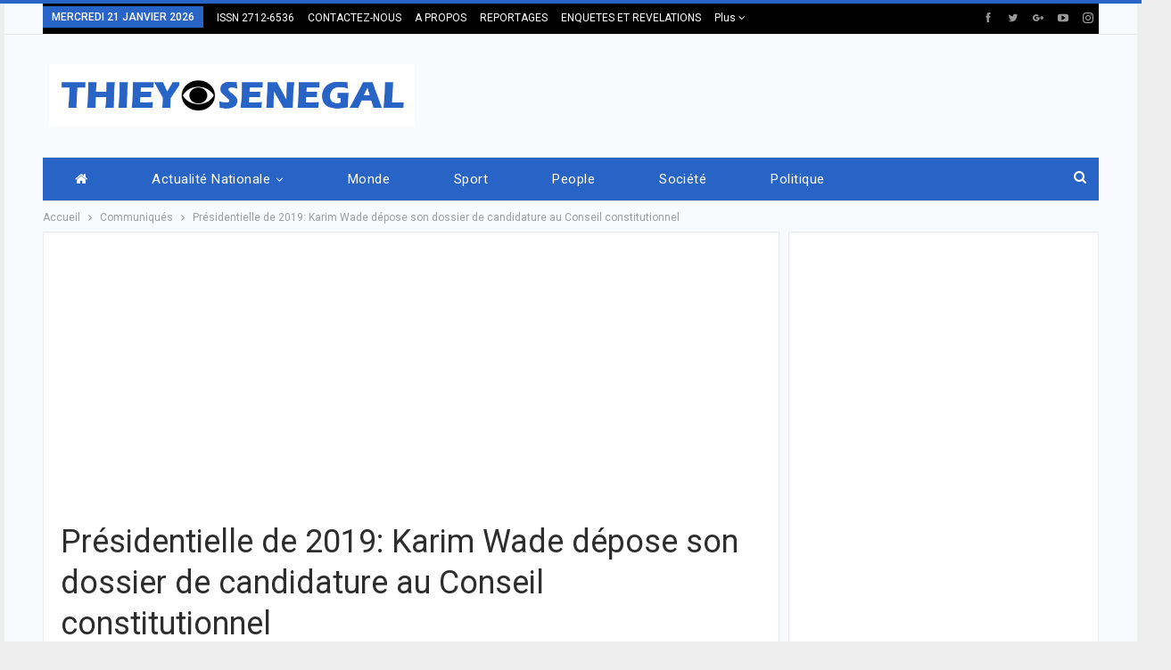

--- FILE ---
content_type: text/html; charset=UTF-8
request_url: https://thieysenegal.com/presidentielle-de-2019-karim-wade-depose-son-dossier-de-candidature-au-conseil-constitutionnel/
body_size: 17926
content:
	<!DOCTYPE html>
		<!--[if IE 8]>
	<html class="ie ie8" lang="fr-FR"> <![endif]-->
	<!--[if IE 9]>
	<html class="ie ie9" lang="fr-FR"> <![endif]-->
	<!--[if gt IE 9]><!-->
<html lang="fr-FR"> <!--<![endif]-->
	<head>
				<meta charset="UTF-8">
		<meta http-equiv="X-UA-Compatible" content="IE=edge">
		<meta name="viewport" content="width=device-width, initial-scale=1.0">
		<link rel="pingback" href="https://thieysenegal.com/xmlrpc.php"/>

		<title>Présidentielle de 2019: Karim Wade dépose son dossier de candidature au Conseil constitutionnel &#8211; Thieysenegal.com</title>
<meta name='robots' content='max-image-preview:large' />

<!-- Better Open Graph, Schema.org & Twitter Integration -->
<meta property="og:locale" content="fr_fr"/>
<meta property="og:site_name" content="Thieysenegal.com"/>
<meta property="og:url" content="https://thieysenegal.com/presidentielle-de-2019-karim-wade-depose-son-dossier-de-candidature-au-conseil-constitutionnel/"/>
<meta property="og:title" content="Présidentielle de 2019: Karim Wade dépose son dossier de candidature au Conseil constitutionnel"/>
<meta property="og:image" content="https://thieysenegal.com/wp-content/uploads/2018/12/karim2019.jpg"/>
<meta property="article:section" content="Communiqués"/>
<meta property="og:description" content="Finalement, le Parti démocratique sénégalais (Pds) a déposé la candidature de Karim Wade, ce lundi, au Conseil constitutionnel, pour la présidentielle du 24 février 2019. En effet, le greffier en Chef du Conseil constitutionnel a donné le récépissé d"/>
<meta property="og:type" content="article"/>
<meta name="twitter:card" content="summary"/>
<meta name="twitter:url" content="https://thieysenegal.com/presidentielle-de-2019-karim-wade-depose-son-dossier-de-candidature-au-conseil-constitutionnel/"/>
<meta name="twitter:title" content="Présidentielle de 2019: Karim Wade dépose son dossier de candidature au Conseil constitutionnel"/>
<meta name="twitter:description" content="Finalement, le Parti démocratique sénégalais (Pds) a déposé la candidature de Karim Wade, ce lundi, au Conseil constitutionnel, pour la présidentielle du 24 février 2019. En effet, le greffier en Chef du Conseil constitutionnel a donné le récépissé d"/>
<meta name="twitter:image" content="https://thieysenegal.com/wp-content/uploads/2018/12/karim2019.jpg"/>
<!-- / Better Open Graph, Schema.org & Twitter Integration. -->
<link rel='dns-prefetch' href='//fonts.googleapis.com' />
<link rel="alternate" type="application/rss+xml" title="Thieysenegal.com &raquo; Flux" href="https://thieysenegal.com/feed/" />
<link rel="alternate" type="application/rss+xml" title="Thieysenegal.com &raquo; Flux des commentaires" href="https://thieysenegal.com/comments/feed/" />
<link rel="alternate" type="application/rss+xml" title="Thieysenegal.com &raquo; Présidentielle de 2019: Karim Wade dépose son dossier de candidature au Conseil constitutionnel Flux des commentaires" href="https://thieysenegal.com/presidentielle-de-2019-karim-wade-depose-son-dossier-de-candidature-au-conseil-constitutionnel/feed/" />
<link rel="alternate" title="oEmbed (JSON)" type="application/json+oembed" href="https://thieysenegal.com/wp-json/oembed/1.0/embed?url=https%3A%2F%2Fthieysenegal.com%2Fpresidentielle-de-2019-karim-wade-depose-son-dossier-de-candidature-au-conseil-constitutionnel%2F" />
<link rel="alternate" title="oEmbed (XML)" type="text/xml+oembed" href="https://thieysenegal.com/wp-json/oembed/1.0/embed?url=https%3A%2F%2Fthieysenegal.com%2Fpresidentielle-de-2019-karim-wade-depose-son-dossier-de-candidature-au-conseil-constitutionnel%2F&#038;format=xml" />
<style id='wp-img-auto-sizes-contain-inline-css' type='text/css'>
img:is([sizes=auto i],[sizes^="auto," i]){contain-intrinsic-size:3000px 1500px}
/*# sourceURL=wp-img-auto-sizes-contain-inline-css */
</style>
<style id='wp-emoji-styles-inline-css' type='text/css'>

	img.wp-smiley, img.emoji {
		display: inline !important;
		border: none !important;
		box-shadow: none !important;
		height: 1em !important;
		width: 1em !important;
		margin: 0 0.07em !important;
		vertical-align: -0.1em !important;
		background: none !important;
		padding: 0 !important;
	}
/*# sourceURL=wp-emoji-styles-inline-css */
</style>
<style id='wp-block-library-inline-css' type='text/css'>
:root{--wp-block-synced-color:#7a00df;--wp-block-synced-color--rgb:122,0,223;--wp-bound-block-color:var(--wp-block-synced-color);--wp-editor-canvas-background:#ddd;--wp-admin-theme-color:#007cba;--wp-admin-theme-color--rgb:0,124,186;--wp-admin-theme-color-darker-10:#006ba1;--wp-admin-theme-color-darker-10--rgb:0,107,160.5;--wp-admin-theme-color-darker-20:#005a87;--wp-admin-theme-color-darker-20--rgb:0,90,135;--wp-admin-border-width-focus:2px}@media (min-resolution:192dpi){:root{--wp-admin-border-width-focus:1.5px}}.wp-element-button{cursor:pointer}:root .has-very-light-gray-background-color{background-color:#eee}:root .has-very-dark-gray-background-color{background-color:#313131}:root .has-very-light-gray-color{color:#eee}:root .has-very-dark-gray-color{color:#313131}:root .has-vivid-green-cyan-to-vivid-cyan-blue-gradient-background{background:linear-gradient(135deg,#00d084,#0693e3)}:root .has-purple-crush-gradient-background{background:linear-gradient(135deg,#34e2e4,#4721fb 50%,#ab1dfe)}:root .has-hazy-dawn-gradient-background{background:linear-gradient(135deg,#faaca8,#dad0ec)}:root .has-subdued-olive-gradient-background{background:linear-gradient(135deg,#fafae1,#67a671)}:root .has-atomic-cream-gradient-background{background:linear-gradient(135deg,#fdd79a,#004a59)}:root .has-nightshade-gradient-background{background:linear-gradient(135deg,#330968,#31cdcf)}:root .has-midnight-gradient-background{background:linear-gradient(135deg,#020381,#2874fc)}:root{--wp--preset--font-size--normal:16px;--wp--preset--font-size--huge:42px}.has-regular-font-size{font-size:1em}.has-larger-font-size{font-size:2.625em}.has-normal-font-size{font-size:var(--wp--preset--font-size--normal)}.has-huge-font-size{font-size:var(--wp--preset--font-size--huge)}.has-text-align-center{text-align:center}.has-text-align-left{text-align:left}.has-text-align-right{text-align:right}.has-fit-text{white-space:nowrap!important}#end-resizable-editor-section{display:none}.aligncenter{clear:both}.items-justified-left{justify-content:flex-start}.items-justified-center{justify-content:center}.items-justified-right{justify-content:flex-end}.items-justified-space-between{justify-content:space-between}.screen-reader-text{border:0;clip-path:inset(50%);height:1px;margin:-1px;overflow:hidden;padding:0;position:absolute;width:1px;word-wrap:normal!important}.screen-reader-text:focus{background-color:#ddd;clip-path:none;color:#444;display:block;font-size:1em;height:auto;left:5px;line-height:normal;padding:15px 23px 14px;text-decoration:none;top:5px;width:auto;z-index:100000}html :where(.has-border-color){border-style:solid}html :where([style*=border-top-color]){border-top-style:solid}html :where([style*=border-right-color]){border-right-style:solid}html :where([style*=border-bottom-color]){border-bottom-style:solid}html :where([style*=border-left-color]){border-left-style:solid}html :where([style*=border-width]){border-style:solid}html :where([style*=border-top-width]){border-top-style:solid}html :where([style*=border-right-width]){border-right-style:solid}html :where([style*=border-bottom-width]){border-bottom-style:solid}html :where([style*=border-left-width]){border-left-style:solid}html :where(img[class*=wp-image-]){height:auto;max-width:100%}:where(figure){margin:0 0 1em}html :where(.is-position-sticky){--wp-admin--admin-bar--position-offset:var(--wp-admin--admin-bar--height,0px)}@media screen and (max-width:600px){html :where(.is-position-sticky){--wp-admin--admin-bar--position-offset:0px}}

/*# sourceURL=wp-block-library-inline-css */
</style><style id='global-styles-inline-css' type='text/css'>
:root{--wp--preset--aspect-ratio--square: 1;--wp--preset--aspect-ratio--4-3: 4/3;--wp--preset--aspect-ratio--3-4: 3/4;--wp--preset--aspect-ratio--3-2: 3/2;--wp--preset--aspect-ratio--2-3: 2/3;--wp--preset--aspect-ratio--16-9: 16/9;--wp--preset--aspect-ratio--9-16: 9/16;--wp--preset--color--black: #000000;--wp--preset--color--cyan-bluish-gray: #abb8c3;--wp--preset--color--white: #ffffff;--wp--preset--color--pale-pink: #f78da7;--wp--preset--color--vivid-red: #cf2e2e;--wp--preset--color--luminous-vivid-orange: #ff6900;--wp--preset--color--luminous-vivid-amber: #fcb900;--wp--preset--color--light-green-cyan: #7bdcb5;--wp--preset--color--vivid-green-cyan: #00d084;--wp--preset--color--pale-cyan-blue: #8ed1fc;--wp--preset--color--vivid-cyan-blue: #0693e3;--wp--preset--color--vivid-purple: #9b51e0;--wp--preset--gradient--vivid-cyan-blue-to-vivid-purple: linear-gradient(135deg,rgb(6,147,227) 0%,rgb(155,81,224) 100%);--wp--preset--gradient--light-green-cyan-to-vivid-green-cyan: linear-gradient(135deg,rgb(122,220,180) 0%,rgb(0,208,130) 100%);--wp--preset--gradient--luminous-vivid-amber-to-luminous-vivid-orange: linear-gradient(135deg,rgb(252,185,0) 0%,rgb(255,105,0) 100%);--wp--preset--gradient--luminous-vivid-orange-to-vivid-red: linear-gradient(135deg,rgb(255,105,0) 0%,rgb(207,46,46) 100%);--wp--preset--gradient--very-light-gray-to-cyan-bluish-gray: linear-gradient(135deg,rgb(238,238,238) 0%,rgb(169,184,195) 100%);--wp--preset--gradient--cool-to-warm-spectrum: linear-gradient(135deg,rgb(74,234,220) 0%,rgb(151,120,209) 20%,rgb(207,42,186) 40%,rgb(238,44,130) 60%,rgb(251,105,98) 80%,rgb(254,248,76) 100%);--wp--preset--gradient--blush-light-purple: linear-gradient(135deg,rgb(255,206,236) 0%,rgb(152,150,240) 100%);--wp--preset--gradient--blush-bordeaux: linear-gradient(135deg,rgb(254,205,165) 0%,rgb(254,45,45) 50%,rgb(107,0,62) 100%);--wp--preset--gradient--luminous-dusk: linear-gradient(135deg,rgb(255,203,112) 0%,rgb(199,81,192) 50%,rgb(65,88,208) 100%);--wp--preset--gradient--pale-ocean: linear-gradient(135deg,rgb(255,245,203) 0%,rgb(182,227,212) 50%,rgb(51,167,181) 100%);--wp--preset--gradient--electric-grass: linear-gradient(135deg,rgb(202,248,128) 0%,rgb(113,206,126) 100%);--wp--preset--gradient--midnight: linear-gradient(135deg,rgb(2,3,129) 0%,rgb(40,116,252) 100%);--wp--preset--font-size--small: 13px;--wp--preset--font-size--medium: 20px;--wp--preset--font-size--large: 36px;--wp--preset--font-size--x-large: 42px;--wp--preset--spacing--20: 0.44rem;--wp--preset--spacing--30: 0.67rem;--wp--preset--spacing--40: 1rem;--wp--preset--spacing--50: 1.5rem;--wp--preset--spacing--60: 2.25rem;--wp--preset--spacing--70: 3.38rem;--wp--preset--spacing--80: 5.06rem;--wp--preset--shadow--natural: 6px 6px 9px rgba(0, 0, 0, 0.2);--wp--preset--shadow--deep: 12px 12px 50px rgba(0, 0, 0, 0.4);--wp--preset--shadow--sharp: 6px 6px 0px rgba(0, 0, 0, 0.2);--wp--preset--shadow--outlined: 6px 6px 0px -3px rgb(255, 255, 255), 6px 6px rgb(0, 0, 0);--wp--preset--shadow--crisp: 6px 6px 0px rgb(0, 0, 0);}:where(.is-layout-flex){gap: 0.5em;}:where(.is-layout-grid){gap: 0.5em;}body .is-layout-flex{display: flex;}.is-layout-flex{flex-wrap: wrap;align-items: center;}.is-layout-flex > :is(*, div){margin: 0;}body .is-layout-grid{display: grid;}.is-layout-grid > :is(*, div){margin: 0;}:where(.wp-block-columns.is-layout-flex){gap: 2em;}:where(.wp-block-columns.is-layout-grid){gap: 2em;}:where(.wp-block-post-template.is-layout-flex){gap: 1.25em;}:where(.wp-block-post-template.is-layout-grid){gap: 1.25em;}.has-black-color{color: var(--wp--preset--color--black) !important;}.has-cyan-bluish-gray-color{color: var(--wp--preset--color--cyan-bluish-gray) !important;}.has-white-color{color: var(--wp--preset--color--white) !important;}.has-pale-pink-color{color: var(--wp--preset--color--pale-pink) !important;}.has-vivid-red-color{color: var(--wp--preset--color--vivid-red) !important;}.has-luminous-vivid-orange-color{color: var(--wp--preset--color--luminous-vivid-orange) !important;}.has-luminous-vivid-amber-color{color: var(--wp--preset--color--luminous-vivid-amber) !important;}.has-light-green-cyan-color{color: var(--wp--preset--color--light-green-cyan) !important;}.has-vivid-green-cyan-color{color: var(--wp--preset--color--vivid-green-cyan) !important;}.has-pale-cyan-blue-color{color: var(--wp--preset--color--pale-cyan-blue) !important;}.has-vivid-cyan-blue-color{color: var(--wp--preset--color--vivid-cyan-blue) !important;}.has-vivid-purple-color{color: var(--wp--preset--color--vivid-purple) !important;}.has-black-background-color{background-color: var(--wp--preset--color--black) !important;}.has-cyan-bluish-gray-background-color{background-color: var(--wp--preset--color--cyan-bluish-gray) !important;}.has-white-background-color{background-color: var(--wp--preset--color--white) !important;}.has-pale-pink-background-color{background-color: var(--wp--preset--color--pale-pink) !important;}.has-vivid-red-background-color{background-color: var(--wp--preset--color--vivid-red) !important;}.has-luminous-vivid-orange-background-color{background-color: var(--wp--preset--color--luminous-vivid-orange) !important;}.has-luminous-vivid-amber-background-color{background-color: var(--wp--preset--color--luminous-vivid-amber) !important;}.has-light-green-cyan-background-color{background-color: var(--wp--preset--color--light-green-cyan) !important;}.has-vivid-green-cyan-background-color{background-color: var(--wp--preset--color--vivid-green-cyan) !important;}.has-pale-cyan-blue-background-color{background-color: var(--wp--preset--color--pale-cyan-blue) !important;}.has-vivid-cyan-blue-background-color{background-color: var(--wp--preset--color--vivid-cyan-blue) !important;}.has-vivid-purple-background-color{background-color: var(--wp--preset--color--vivid-purple) !important;}.has-black-border-color{border-color: var(--wp--preset--color--black) !important;}.has-cyan-bluish-gray-border-color{border-color: var(--wp--preset--color--cyan-bluish-gray) !important;}.has-white-border-color{border-color: var(--wp--preset--color--white) !important;}.has-pale-pink-border-color{border-color: var(--wp--preset--color--pale-pink) !important;}.has-vivid-red-border-color{border-color: var(--wp--preset--color--vivid-red) !important;}.has-luminous-vivid-orange-border-color{border-color: var(--wp--preset--color--luminous-vivid-orange) !important;}.has-luminous-vivid-amber-border-color{border-color: var(--wp--preset--color--luminous-vivid-amber) !important;}.has-light-green-cyan-border-color{border-color: var(--wp--preset--color--light-green-cyan) !important;}.has-vivid-green-cyan-border-color{border-color: var(--wp--preset--color--vivid-green-cyan) !important;}.has-pale-cyan-blue-border-color{border-color: var(--wp--preset--color--pale-cyan-blue) !important;}.has-vivid-cyan-blue-border-color{border-color: var(--wp--preset--color--vivid-cyan-blue) !important;}.has-vivid-purple-border-color{border-color: var(--wp--preset--color--vivid-purple) !important;}.has-vivid-cyan-blue-to-vivid-purple-gradient-background{background: var(--wp--preset--gradient--vivid-cyan-blue-to-vivid-purple) !important;}.has-light-green-cyan-to-vivid-green-cyan-gradient-background{background: var(--wp--preset--gradient--light-green-cyan-to-vivid-green-cyan) !important;}.has-luminous-vivid-amber-to-luminous-vivid-orange-gradient-background{background: var(--wp--preset--gradient--luminous-vivid-amber-to-luminous-vivid-orange) !important;}.has-luminous-vivid-orange-to-vivid-red-gradient-background{background: var(--wp--preset--gradient--luminous-vivid-orange-to-vivid-red) !important;}.has-very-light-gray-to-cyan-bluish-gray-gradient-background{background: var(--wp--preset--gradient--very-light-gray-to-cyan-bluish-gray) !important;}.has-cool-to-warm-spectrum-gradient-background{background: var(--wp--preset--gradient--cool-to-warm-spectrum) !important;}.has-blush-light-purple-gradient-background{background: var(--wp--preset--gradient--blush-light-purple) !important;}.has-blush-bordeaux-gradient-background{background: var(--wp--preset--gradient--blush-bordeaux) !important;}.has-luminous-dusk-gradient-background{background: var(--wp--preset--gradient--luminous-dusk) !important;}.has-pale-ocean-gradient-background{background: var(--wp--preset--gradient--pale-ocean) !important;}.has-electric-grass-gradient-background{background: var(--wp--preset--gradient--electric-grass) !important;}.has-midnight-gradient-background{background: var(--wp--preset--gradient--midnight) !important;}.has-small-font-size{font-size: var(--wp--preset--font-size--small) !important;}.has-medium-font-size{font-size: var(--wp--preset--font-size--medium) !important;}.has-large-font-size{font-size: var(--wp--preset--font-size--large) !important;}.has-x-large-font-size{font-size: var(--wp--preset--font-size--x-large) !important;}
/*# sourceURL=global-styles-inline-css */
</style>

<style id='classic-theme-styles-inline-css' type='text/css'>
/*! This file is auto-generated */
.wp-block-button__link{color:#fff;background-color:#32373c;border-radius:9999px;box-shadow:none;text-decoration:none;padding:calc(.667em + 2px) calc(1.333em + 2px);font-size:1.125em}.wp-block-file__button{background:#32373c;color:#fff;text-decoration:none}
/*# sourceURL=/wp-includes/css/classic-themes.min.css */
</style>
<link rel='stylesheet' id='pdfp-public-css' href='https://thieysenegal.com/wp-content/plugins/pdf-poster/build/public.css?ver=1769029834' type='text/css' media='all' />
<link rel='stylesheet' id='better-framework-main-fonts-css' href='https://fonts.googleapis.com/css?family=Roboto:400,700,500,400italic%7CCandal:400&#038;display=swap' type='text/css' media='all' />
<script type="text/javascript" src="https://thieysenegal.com/wp-includes/js/jquery/jquery.min.js?ver=3.7.1" id="jquery-core-js"></script>
<script type="text/javascript" src="https://thieysenegal.com/wp-includes/js/jquery/jquery-migrate.min.js?ver=3.4.1" id="jquery-migrate-js"></script>
<link rel="https://api.w.org/" href="https://thieysenegal.com/wp-json/" /><link rel="alternate" title="JSON" type="application/json" href="https://thieysenegal.com/wp-json/wp/v2/posts/3444" /><link rel="EditURI" type="application/rsd+xml" title="RSD" href="https://thieysenegal.com/xmlrpc.php?rsd" />
<meta name="generator" content="WordPress 6.9" />
<link rel="canonical" href="https://thieysenegal.com/presidentielle-de-2019-karim-wade-depose-son-dossier-de-candidature-au-conseil-constitutionnel/" />
<link rel='shortlink' href='https://thieysenegal.com/?p=3444' />
        <style>
                    </style>
<script data-ad-client="ca-pub-2854544987459521" async src="https://pagead2.googlesyndication.com/pagead/js/adsbygoogle.js"></script>

<script data-ad-client="ca-pub-6887747299904428" async src="https://pagead2.googlesyndication.com/pagead/js/adsbygoogle.js"></script>
<meta name="generator" content="Powered by WPBakery Page Builder - drag and drop page builder for WordPress."/>
<script type="application/ld+json">{
    "@context": "http://schema.org/",
    "@type": "Organization",
    "@id": "#organization",
    "logo": {
        "@type": "ImageObject",
        "url": "https://thieysenegal.com/wp-content/uploads/2020/11/LOGO-TSTV-2.png"
    },
    "url": "https://thieysenegal.com/",
    "name": "Thieysenegal.com",
    "description": "Informer juste et vrai"
}</script>
<script type="application/ld+json">{
    "@context": "http://schema.org/",
    "@type": "WebSite",
    "name": "Thieysenegal.com",
    "alternateName": "Informer juste et vrai",
    "url": "https://thieysenegal.com/"
}</script>
<script type="application/ld+json">{
    "@context": "http://schema.org/",
    "@type": "BlogPosting",
    "headline": "Pr\u00e9sidentielle de 2019: Karim Wade d\u00e9pose son dossier de candidature au Conseil constitutionnel",
    "description": "Finalement, le Parti d\u00e9mocratique s\u00e9n\u00e9galais (Pds) a d\u00e9pos\u00e9 la candidature de Karim Wade, ce lundi, au Conseil constitutionnel, pour la pr\u00e9sidentielle du 24 f\u00e9vrier 2019. En effet, le greffier en Chef du Conseil constitutionnel a donn\u00e9 le r\u00e9c\u00e9piss\u00e9 d",
    "datePublished": "2018-12-11",
    "dateModified": "2018-12-11",
    "author": {
        "@type": "Person",
        "@id": "#person-LardactiondeTHIEYSENEGALcom",
        "name": "La r\u00e9daction de THIEYSENEGAL.com"
    },
    "image": "https://thieysenegal.com/wp-content/uploads/2018/12/karim2019.jpg",
    "interactionStatistic": [
        {
            "@type": "InteractionCounter",
            "interactionType": "http://schema.org/CommentAction",
            "userInteractionCount": "0"
        }
    ],
    "publisher": {
        "@id": "#organization"
    },
    "mainEntityOfPage": "https://thieysenegal.com/presidentielle-de-2019-karim-wade-depose-son-dossier-de-candidature-au-conseil-constitutionnel/"
}</script>
<link rel='stylesheet' id='bf-minifed-css-1' href='https://thieysenegal.com/wp-content/bs-booster-cache/43b6dac73188be8c6445a033dc6098a7.css' type='text/css' media='all' />
<link rel='stylesheet' id='7.11.0-1769020945' href='https://thieysenegal.com/wp-content/bs-booster-cache/b8194b9199e488d89bb9d9796644549b.css' type='text/css' media='all' />
<link rel="icon" href="https://thieysenegal.com/wp-content/uploads/2020/11/T-S-Image-icone.png" sizes="32x32" />
<link rel="icon" href="https://thieysenegal.com/wp-content/uploads/2020/11/T-S-Image-icone.png" sizes="192x192" />
<link rel="apple-touch-icon" href="https://thieysenegal.com/wp-content/uploads/2020/11/T-S-Image-icone.png" />
<meta name="msapplication-TileImage" content="https://thieysenegal.com/wp-content/uploads/2020/11/T-S-Image-icone.png" />
<noscript><style> .wpb_animate_when_almost_visible { opacity: 1; }</style></noscript>	</head>

<body class="wp-singular post-template-default single single-post postid-3444 single-format-standard wp-theme-publisher bs-theme bs-publisher bs-publisher-online-magazine active-light-box active-top-line ltr close-rh page-layout-2-col page-layout-2-col-right boxed active-sticky-sidebar main-menu-sticky-smart main-menu-boxed single-prim-cat-5 single-cat-5  bs-hide-ha wpb-js-composer js-comp-ver-6.7.0 vc_responsive bs-ll-a" dir="ltr">
		<div class="main-wrap content-main-wrap">
			<header id="header" class="site-header header-style-2 boxed" itemscope="itemscope" itemtype="https://schema.org/WPHeader">

		<section class="topbar topbar-style-1 hidden-xs hidden-xs">
	<div class="content-wrap">
		<div class="container">
			<div class="topbar-inner clearfix">

									<div class="section-links">
								<div  class="  better-studio-shortcode bsc-clearfix better-social-counter style-button not-colored in-4-col">
						<ul class="social-list bsc-clearfix"><li class="social-item facebook"><a href = "https://www.facebook.com/BetterSTU" target = "_blank" > <i class="item-icon bsfi-facebook" ></i><span class="item-title" > Likes </span> </a> </li> <li class="social-item twitter"><a href = "https://twitter.com/BetterSTU" target = "_blank" > <i class="item-icon bsfi-twitter" ></i><span class="item-title" > Followers </span> </a> </li> <li class="social-item google"><a href = "https://plus.google.com/116030018206526131828" target = "_blank" > <i class="item-icon bsfi-google" ></i><span class="item-title" > Followers </span> </a> </li> <li class="social-item youtube"><a href = "https://youtube.com/channel/UCrNkHRTRk33C9hzYij4B5ng" target = "_blank" > <i class="item-icon bsfi-youtube" ></i><span class="item-title" > Subscribers </span> </a> </li> <li class="social-item instagram"><a href = "https://instagram.com/betterstudio" target = "_blank" > <i class="item-icon bsfi-instagram" ></i><span class="item-title" > Followers </span> </a> </li> 			</ul>
		</div>
							</div>
				
				<div class="section-menu">
						<div id="menu-top" class="menu top-menu-wrapper" role="navigation" itemscope="itemscope" itemtype="https://schema.org/SiteNavigationElement">
		<nav class="top-menu-container">

			<ul id="top-navigation" class="top-menu menu clearfix bsm-pure">
									<li id="topbar-date" class="menu-item menu-item-date">
					<span
						class="topbar-date">mercredi 21 janvier 2026</span>
					</li>
					<li id="menu-item-9068" class="menu-item menu-item-type-custom menu-item-object-custom better-anim-fade menu-item-9068"><a href="https://thieysenegalhttps://thieysenegal.com/.com/">ISSN 2712-6536</a></li>
<li id="menu-item-9072" class="menu-item menu-item-type-post_type menu-item-object-page better-anim-fade menu-item-9072"><a href="https://thieysenegal.com/contact/">CONTACTEZ-NOUS</a></li>
<li id="menu-item-9074" class="menu-item menu-item-type-post_type menu-item-object-page better-anim-fade menu-item-9074"><a href="https://thieysenegal.com/page-d-exemple/">A PROPOS</a></li>
<li id="menu-item-9086" class="menu-item menu-item-type-taxonomy menu-item-object-category menu-term-8 better-anim-fade menu-item-9086"><a href="https://thieysenegal.com/category/reportages/">REPORTAGES</a></li>
<li id="menu-item-9261" class="menu-item menu-item-type-taxonomy menu-item-object-category menu-term-1 better-anim-fade menu-item-9261"><a href="https://thieysenegal.com/category/enquete-revelations/">ENQUETES ET REVELATIONS</a></li>
<li id="menu-item-9263" class="menu-item menu-item-type-taxonomy menu-item-object-category menu-term-6 better-anim-fade menu-item-9263"><a href="https://thieysenegal.com/category/video-a-la-une/">VIDEOS</a></li>
			</ul>

		</nav>
	</div>
				</div>
			</div>
		</div>
	</div>
</section>
		<div class="header-inner">
			<div class="content-wrap">
				<div class="container">
					<div class="row">
						<div class="row-height">
							<div class="logo-col col-xs-4">
								<div class="col-inside">
									<div id="site-branding" class="site-branding">
	<p  id="site-title" class="logo h1 img-logo">
	<a href="https://thieysenegal.com/" itemprop="url" rel="home">
					<img id="site-logo" src="https://thieysenegal.com/wp-content/uploads/2020/11/LOGO-TSTV-2.png"
			     alt="THIEYSENEGAL"  />

			<span class="site-title">THIEYSENEGAL - Informer juste et vrai</span>
				</a>
</p>
</div><!-- .site-branding -->
								</div>
							</div>
															<div class="sidebar-col col-xs-8">
									<div class="col-inside">
										<aside id="sidebar" class="sidebar" role="complementary" itemscope="itemscope" itemtype="https://schema.org/WPSideBar">
											<div class="gfywomv gfywomv-clearfix gfywomv-pubadban gfywomv-show-desktop gfywomv-show-tablet-portrait gfywomv-show-tablet-landscape gfywomv-show-phone gfywomv-loc-header_aside_logo gfywomv-align-right gfywomv-column-1"><div id="gfywomv-9077-962655425" class="gfywomv-container gfywomv-type-code " itemscope="" itemtype="https://schema.org/WPAdBlock" data-adid="9077" data-type="code"><div id="gfywomv-9077-962655425-place"></div><script src="//pagead2.googlesyndication.com/pagead/js/adsbygoogle.js"></script><script type="text/javascript">var betterads_screen_width = document.body.clientWidth;betterads_el = document.getElementById('gfywomv-9077-962655425');             if (betterads_el.getBoundingClientRect().width) {     betterads_el_width_raw = betterads_el_width = betterads_el.getBoundingClientRect().width;    } else {     betterads_el_width_raw = betterads_el_width = betterads_el.offsetWidth;    }        var size = ["125", "125"];    if ( betterads_el_width >= 728 )      betterads_el_width = ["728", "90"];    else if ( betterads_el_width >= 468 )     betterads_el_width = ["468", "60"];    else if ( betterads_el_width >= 336 )     betterads_el_width = ["336", "280"];    else if ( betterads_el_width >= 300 )     betterads_el_width = ["300", "250"];    else if ( betterads_el_width >= 250 )     betterads_el_width = ["250", "250"];    else if ( betterads_el_width >= 200 )     betterads_el_width = ["200", "200"];    else if ( betterads_el_width >= 180 )     betterads_el_width = ["180", "150"]; if ( betterads_screen_width >= 1140 ) {          document.getElementById('gfywomv-9077-962655425-place').innerHTML = '<ins class="adsbygoogle" style="display:inline-block;width:728px;height:90px"  data-ad-client="ca-pub-6887747299904428"  data-ad-slot="9844028566" ></ins>';          (adsbygoogle = window.adsbygoogle || []).push({});         }else if ( betterads_screen_width >= 1019  && betterads_screen_width < 1140 ) { document.getElementById('gfywomv-9077-962655425-place').innerHTML = '<ins class="adsbygoogle" style="display:inline-block;width:' + betterads_el_width[0] + 'px;height:' + betterads_el_width[1] + 'px"  data-ad-client="ca-pub-6887747299904428"  data-ad-slot="9844028566" ></ins>';         (adsbygoogle = window.adsbygoogle || []).push({});}else if ( betterads_screen_width >= 768  && betterads_screen_width < 1019 ) { document.getElementById('gfywomv-9077-962655425-place').innerHTML = '<ins class="adsbygoogle" style="display:inline-block;width:' + betterads_el_width[0] + 'px;height:' + betterads_el_width[1] + 'px"  data-ad-client="ca-pub-6887747299904428"  data-ad-slot="9844028566" ></ins>';         (adsbygoogle = window.adsbygoogle || []).push({});}else if ( betterads_screen_width < 768 ) { document.getElementById('gfywomv-9077-962655425-place').innerHTML = '<ins class="adsbygoogle" style="display:inline-block;width:' + betterads_el_width[0] + 'px;height:' + betterads_el_width[1] + 'px"  data-ad-client="ca-pub-6887747299904428"  data-ad-slot="9844028566" ></ins>';         (adsbygoogle = window.adsbygoogle || []).push({});}</script></div></div>										</aside>
									</div>
								</div>
														</div>
					</div>
				</div>
			</div>
		</div>

		<div id="menu-main" class="menu main-menu-wrapper show-search-item menu-actions-btn-width-1" role="navigation" itemscope="itemscope" itemtype="https://schema.org/SiteNavigationElement">
	<div class="main-menu-inner">
		<div class="content-wrap">
			<div class="container">

				<nav class="main-menu-container">
					<ul id="main-navigation" class="main-menu menu bsm-pure clearfix">
						<li id="menu-item-9037" class="menu-have-icon menu-icon-type-fontawesome menu-item menu-item-type-custom menu-item-object-custom menu-item-home menu-title-hide better-anim-fade menu-item-9037"><a href="https://thieysenegal.com/"><i class="bf-icon  fa fa-home"></i><span class="hidden">ACCUEIL</span></a></li>
<li id="menu-item-9015" class="menu-item menu-item-type-taxonomy menu-item-object-category menu-item-has-children menu-term-2 better-anim-fade menu-item-9015"><a href="https://thieysenegal.com/category/actualite-nationale/">Actualité nationale</a>
<ul class="sub-menu">
	<li id="menu-item-9016" class="menu-item menu-item-type-taxonomy menu-item-object-category menu-term-12 better-anim-fade menu-item-9016"><a href="https://thieysenegal.com/category/actualite-nationale/economie/">Economie</a></li>
	<li id="menu-item-9018" class="menu-item menu-item-type-taxonomy menu-item-object-category menu-term-13 better-anim-fade menu-item-9018"><a href="https://thieysenegal.com/category/actualite-nationale/fait-divers/">Fait divers</a></li>
	<li id="menu-item-9022" class="menu-item menu-item-type-taxonomy menu-item-object-category menu-term-15 better-anim-fade menu-item-9022"><a href="https://thieysenegal.com/category/actualite-nationale/sante/">Santé</a></li>
	<li id="menu-item-9042" class="menu-item menu-item-type-taxonomy menu-item-object-category current-post-ancestor current-menu-parent current-post-parent menu-term-5 better-anim-fade menu-item-9042"><a href="https://thieysenegal.com/category/communiques/">Communiqués</a></li>
	<li id="menu-item-9267" class="menu-item menu-item-type-taxonomy menu-item-object-category menu-term-4 better-anim-fade menu-item-9267"><a href="https://thieysenegal.com/category/opinion-citoyenne/">Opinion citoyenne</a></li>
</ul>
</li>
<li id="menu-item-9014" class="menu-item menu-item-type-taxonomy menu-item-object-category menu-term-3 better-anim-fade menu-item-9014"><a href="https://thieysenegal.com/category/actualite-internationale/">Monde</a></li>
<li id="menu-item-9024" class="menu-item menu-item-type-taxonomy menu-item-object-category menu-term-16 better-anim-fade menu-item-9024"><a href="https://thieysenegal.com/category/actualite-nationale/sport/">Sport</a></li>
<li id="menu-item-9020" class="menu-item menu-item-type-taxonomy menu-item-object-category menu-term-14 better-anim-fade menu-item-9020"><a href="https://thieysenegal.com/category/actualite-nationale/people/">People</a></li>
<li id="menu-item-9023" class="menu-item menu-item-type-taxonomy menu-item-object-category menu-term-10 better-anim-fade menu-item-9023"><a href="https://thieysenegal.com/category/actualite-nationale/societe/">Société</a></li>
<li id="menu-item-9021" class="menu-item menu-item-type-taxonomy menu-item-object-category menu-term-11 better-anim-fade menu-item-9021"><a href="https://thieysenegal.com/category/actualite-nationale/politique/">Politique</a></li>
					</ul><!-- #main-navigation -->
											<div class="menu-action-buttons width-1">
															<div class="search-container close">
									<span class="search-handler"><i class="fa fa-search"></i></span>

									<div class="search-box clearfix">
										<form role="search" method="get" class="search-form clearfix" action="https://thieysenegal.com">
	<input type="search" class="search-field"
	       placeholder="Chercher..."
	       value="" name="s"
	       title="Rechercher:"
	       autocomplete="off">
	<input type="submit" class="search-submit" value="Chercher">
</form><!-- .search-form -->
									</div>
								</div>
														</div>
										</nav><!-- .main-menu-container -->

			</div>
		</div>
	</div>
</div><!-- .menu -->
	</header><!-- .header -->
	<div class="rh-header clearfix light deferred-block-exclude">
		<div class="rh-container clearfix">

			<div class="menu-container close">
				<span class="menu-handler"><span class="lines"></span></span>
			</div><!-- .menu-container -->

			<div class="logo-container rh-img-logo">
				<a href="https://thieysenegal.com/" itemprop="url" rel="home">
											<img src="https://thieysenegal.com/wp-content/uploads/2020/11/LOGO-TSTV-2.png"
						     alt="Thieysenegal.com"  />				</a>
			</div><!-- .logo-container -->
		</div><!-- .rh-container -->
	</div><!-- .rh-header -->
<nav role="navigation" aria-label="Breadcrumbs" class="bf-breadcrumb clearfix bc-top-style"><div class="container bf-breadcrumb-container"><ul class="bf-breadcrumb-items" itemscope itemtype="http://schema.org/BreadcrumbList"><meta name="numberOfItems" content="3" /><meta name="itemListOrder" content="Ascending" /><li itemprop="itemListElement" itemscope itemtype="http://schema.org/ListItem" class="bf-breadcrumb-item bf-breadcrumb-begin"><a itemprop="item" href="https://thieysenegal.com" rel="home"><span itemprop="name">Accueil</span></a><meta itemprop="position" content="1" /></li><li itemprop="itemListElement" itemscope itemtype="http://schema.org/ListItem" class="bf-breadcrumb-item"><a itemprop="item" href="https://thieysenegal.com/category/communiques/" ><span itemprop="name">Communiqués</span></a><meta itemprop="position" content="2" /></li><li itemprop="itemListElement" itemscope itemtype="http://schema.org/ListItem" class="bf-breadcrumb-item bf-breadcrumb-end"><span itemprop="name">Présidentielle de 2019: Karim Wade dépose son dossier de candidature au Conseil constitutionnel</span><meta itemprop="item" content="https://thieysenegal.com/presidentielle-de-2019-karim-wade-depose-son-dossier-de-candidature-au-conseil-constitutionnel/"/><meta itemprop="position" content="3" /></li></ul></div></nav><div class="content-wrap">
		<main id="content" class="content-container">

		<div class="container layout-2-col layout-2-col-1 layout-right-sidebar layout-bc-before post-template-1">
			<div class="row main-section">
										<div class="col-sm-8 content-column">
								<div class="single-container">
		<article id="post-3444" class="post-3444 post type-post status-publish format-standard has-post-thumbnail  category-communiques single-post-content has-thumbnail">
			<div class="gfywomv gfywomv-clearfix gfywomv-above-post-box gfywomv-pubadban gfywomv-show-desktop gfywomv-show-tablet-portrait gfywomv-show-tablet-landscape gfywomv-show-phone gfywomv-loc-post_box_above gfywomv-align-center gfywomv-column-1"><div id="gfywomv-9079-1975965868" class="gfywomv-container gfywomv-type-code " itemscope="" itemtype="https://schema.org/WPAdBlock" data-adid="9079" data-type="code"><div id="gfywomv-9079-1975965868-place"></div><script type="text/javascript">var betterads_screen_width = document.body.clientWidth;betterads_el = document.getElementById('gfywomv-9079-1975965868');             if (betterads_el.getBoundingClientRect().width) {     betterads_el_width_raw = betterads_el_width = betterads_el.getBoundingClientRect().width;    } else {     betterads_el_width_raw = betterads_el_width = betterads_el.offsetWidth;    }        var size = ["125", "125"];    if ( betterads_el_width >= 728 )      betterads_el_width = ["728", "90"];    else if ( betterads_el_width >= 468 )     betterads_el_width = ["468", "60"];    else if ( betterads_el_width >= 336 )     betterads_el_width = ["336", "280"];    else if ( betterads_el_width >= 300 )     betterads_el_width = ["300", "250"];    else if ( betterads_el_width >= 250 )     betterads_el_width = ["250", "250"];    else if ( betterads_el_width >= 200 )     betterads_el_width = ["200", "200"];    else if ( betterads_el_width >= 180 )     betterads_el_width = ["180", "150"]; if ( betterads_screen_width >= 1140 ) { document.getElementById('gfywomv-9079-1975965868-place').innerHTML = '<ins class="adsbygoogle" style="display:block;"  data-ad-client="ca-pub-6887747299904428"  data-ad-slot="5955828941"  data-full-width-responsive="true"  data-ad-format="auto" ></ins>';         (adsbygoogle = window.adsbygoogle || []).push({});}else if ( betterads_screen_width >= 1019  && betterads_screen_width < 1140 ) { document.getElementById('gfywomv-9079-1975965868-place').innerHTML = '<ins class="adsbygoogle" style="display:block;"  data-ad-client="ca-pub-6887747299904428"  data-ad-slot="5955828941"  data-full-width-responsive="true"  data-ad-format="auto" ></ins>';         (adsbygoogle = window.adsbygoogle || []).push({});}else if ( betterads_screen_width >= 768  && betterads_screen_width < 1019 ) { document.getElementById('gfywomv-9079-1975965868-place').innerHTML = '<ins class="adsbygoogle" style="display:block;"  data-ad-client="ca-pub-6887747299904428"  data-ad-slot="5955828941"  data-full-width-responsive="true"  data-ad-format="auto" ></ins>';         (adsbygoogle = window.adsbygoogle || []).push({});}else if ( betterads_screen_width < 768 ) { document.getElementById('gfywomv-9079-1975965868-place').innerHTML = '<ins class="adsbygoogle" style="display:block;"  data-ad-client="ca-pub-6887747299904428"  data-ad-slot="5955828941"  data-full-width-responsive="true"  data-ad-format="auto" ></ins>';         (adsbygoogle = window.adsbygoogle || []).push({});}</script></div></div>			<div class="post-header post-tp-1-header">
									<h1 class="single-post-title">
						<span class="post-title" itemprop="headline">Présidentielle de 2019: Karim Wade dépose son dossier de candidature au Conseil constitutionnel</span></h1>
										<div class="post-meta-wrap clearfix">
						<div class="term-badges "><span class="term-badge term-5"><a href="https://thieysenegal.com/category/communiques/">Communiqués</a></span></div><div class="post-meta single-post-meta">
			<a href="https://thieysenegal.com/author/ts/"
		   title="Parcourir les articles Auteur"
		   class="post-author-a post-author-avatar">
			<img alt=''  data-src='https://secure.gravatar.com/avatar/7664adf8ffc962661ab7d020dd4c93162e73fb3ade43d2ea371f156cb78c50fc?s=26&d=mm&r=g' class='avatar avatar-26 photo avatar-default' height='26' width='26' /><span class="post-author-name">Publié par <b>La rédaction de THIEYSENEGAL.com</b></span>		</a>
					<span class="time"><time class="post-published updated"
			                         datetime="2018-12-11T04:32:12+00:00">Le <b>11/12/2018 à 4 h 32 min</b></time></span>
			</div>
					</div>
					<div class="gfywomv gfywomv-clearfix gfywomv-between-thumbnail-title gfywomv-pubadban gfywomv-show-desktop gfywomv-show-tablet-portrait gfywomv-show-tablet-landscape gfywomv-show-phone gfywomv-loc-post_between_featured_title gfywomv-align-center gfywomv-column-1"><div id="gfywomv-9079-158022140" class="gfywomv-container gfywomv-type-code " itemscope="" itemtype="https://schema.org/WPAdBlock" data-adid="9079" data-type="code"><div id="gfywomv-9079-158022140-place"></div><script type="text/javascript">var betterads_screen_width = document.body.clientWidth;betterads_el = document.getElementById('gfywomv-9079-158022140');             if (betterads_el.getBoundingClientRect().width) {     betterads_el_width_raw = betterads_el_width = betterads_el.getBoundingClientRect().width;    } else {     betterads_el_width_raw = betterads_el_width = betterads_el.offsetWidth;    }        var size = ["125", "125"];    if ( betterads_el_width >= 728 )      betterads_el_width = ["728", "90"];    else if ( betterads_el_width >= 468 )     betterads_el_width = ["468", "60"];    else if ( betterads_el_width >= 336 )     betterads_el_width = ["336", "280"];    else if ( betterads_el_width >= 300 )     betterads_el_width = ["300", "250"];    else if ( betterads_el_width >= 250 )     betterads_el_width = ["250", "250"];    else if ( betterads_el_width >= 200 )     betterads_el_width = ["200", "200"];    else if ( betterads_el_width >= 180 )     betterads_el_width = ["180", "150"]; if ( betterads_screen_width >= 1140 ) { document.getElementById('gfywomv-9079-158022140-place').innerHTML = '<ins class="adsbygoogle" style="display:block;"  data-ad-client="ca-pub-6887747299904428"  data-ad-slot="5955828941"  data-full-width-responsive="true"  data-ad-format="auto" ></ins>';         (adsbygoogle = window.adsbygoogle || []).push({});}else if ( betterads_screen_width >= 1019  && betterads_screen_width < 1140 ) { document.getElementById('gfywomv-9079-158022140-place').innerHTML = '<ins class="adsbygoogle" style="display:block;"  data-ad-client="ca-pub-6887747299904428"  data-ad-slot="5955828941"  data-full-width-responsive="true"  data-ad-format="auto" ></ins>';         (adsbygoogle = window.adsbygoogle || []).push({});}else if ( betterads_screen_width >= 768  && betterads_screen_width < 1019 ) { document.getElementById('gfywomv-9079-158022140-place').innerHTML = '<ins class="adsbygoogle" style="display:block;"  data-ad-client="ca-pub-6887747299904428"  data-ad-slot="5955828941"  data-full-width-responsive="true"  data-ad-format="auto" ></ins>';         (adsbygoogle = window.adsbygoogle || []).push({});}else if ( betterads_screen_width < 768 ) { document.getElementById('gfywomv-9079-158022140-place').innerHTML = '<ins class="adsbygoogle" style="display:block;"  data-ad-client="ca-pub-6887747299904428"  data-ad-slot="5955828941"  data-full-width-responsive="true"  data-ad-format="auto" ></ins>';         (adsbygoogle = window.adsbygoogle || []).push({});}</script></div></div>				<div class="single-featured">
					<a class="post-thumbnail open-lightbox" href="https://thieysenegal.com/wp-content/uploads/2018/12/karim2019.jpg"><img  width="667" height="430" alt="karim2019" data-src="https://thieysenegal.com/wp-content/uploads/2018/12/karim2019.jpg">						</a>
										</div>
			</div>
					<div class="post-share single-post-share top-share clearfix style-1">
			<div class="post-share-btn-group">
				<a href="https://thieysenegal.com/presidentielle-de-2019-karim-wade-depose-son-dossier-de-candidature-au-conseil-constitutionnel/#respond" class="post-share-btn post-share-btn-comments comments" title="Laisser un commentaire sur: &quot;Présidentielle de 2019: Karim Wade dépose son dossier de candidature au Conseil constitutionnel&quot;"><i class="bf-icon fa fa-comments" aria-hidden="true"></i> <b class="number">0</b></a>			</div>
						<div class="share-handler-wrap ">
				<span class="share-handler post-share-btn rank-default">
					<i class="bf-icon  fa fa-share-alt"></i>						<b class="text">Partage</b>
										</span>
				<span class="social-item facebook has-title"><a href="https://www.facebook.com/sharer.php?u=https%3A%2F%2Fthieysenegal.com%2Fpresidentielle-de-2019-karim-wade-depose-son-dossier-de-candidature-au-conseil-constitutionnel%2F" target="_blank" rel="nofollow noreferrer" class="bs-button-el" onclick="window.open(this.href, 'share-facebook','left=50,top=50,width=600,height=320,toolbar=0'); return false;"><span class="icon"><i class="bf-icon fa fa-facebook"></i></span><span class="item-title">Facebook</span></a></span><span class="social-item twitter has-title"><a href="https://twitter.com/share?text=Présidentielle de 2019: Karim Wade dépose son dossier de candidature au Conseil constitutionnel&url=https%3A%2F%2Fthieysenegal.com%2Fpresidentielle-de-2019-karim-wade-depose-son-dossier-de-candidature-au-conseil-constitutionnel%2F" target="_blank" rel="nofollow noreferrer" class="bs-button-el" onclick="window.open(this.href, 'share-twitter','left=50,top=50,width=600,height=320,toolbar=0'); return false;"><span class="icon"><i class="bf-icon fa fa-twitter"></i></span><span class="item-title">Twitter</span></a></span><span class="social-item google_plus has-title"><a href="https://plus.google.com/share?url=https%3A%2F%2Fthieysenegal.com%2Fpresidentielle-de-2019-karim-wade-depose-son-dossier-de-candidature-au-conseil-constitutionnel%2F" target="_blank" rel="nofollow noreferrer" class="bs-button-el" onclick="window.open(this.href, 'share-google_plus','left=50,top=50,width=600,height=320,toolbar=0'); return false;"><span class="icon"><i class="bf-icon fa fa-google"></i></span><span class="item-title">Google+</span></a></span><span class="social-item reddit has-title"><a href="https://reddit.com/submit?url=https%3A%2F%2Fthieysenegal.com%2Fpresidentielle-de-2019-karim-wade-depose-son-dossier-de-candidature-au-conseil-constitutionnel%2F&title=Présidentielle de 2019: Karim Wade dépose son dossier de candidature au Conseil constitutionnel" target="_blank" rel="nofollow noreferrer" class="bs-button-el" onclick="window.open(this.href, 'share-reddit','left=50,top=50,width=600,height=320,toolbar=0'); return false;"><span class="icon"><i class="bf-icon fa fa-reddit-alien"></i></span><span class="item-title">ReddIt</span></a></span><span class="social-item whatsapp has-title"><a href="whatsapp://send?text=Présidentielle de 2019: Karim Wade dépose son dossier de candidature au Conseil constitutionnel %0A%0A https%3A%2F%2Fthieysenegal.com%2Fpresidentielle-de-2019-karim-wade-depose-son-dossier-de-candidature-au-conseil-constitutionnel%2F" target="_blank" rel="nofollow noreferrer" class="bs-button-el" onclick="window.open(this.href, 'share-whatsapp','left=50,top=50,width=600,height=320,toolbar=0'); return false;"><span class="icon"><i class="bf-icon fa fa-whatsapp"></i></span><span class="item-title">WhatsApp</span></a></span><span class="social-item pinterest has-title"><a href="https://pinterest.com/pin/create/button/?url=https%3A%2F%2Fthieysenegal.com%2Fpresidentielle-de-2019-karim-wade-depose-son-dossier-de-candidature-au-conseil-constitutionnel%2F&media=https://thieysenegal.com/wp-content/uploads/2018/12/karim2019.jpg&description=Présidentielle de 2019: Karim Wade dépose son dossier de candidature au Conseil constitutionnel" target="_blank" rel="nofollow noreferrer" class="bs-button-el" onclick="window.open(this.href, 'share-pinterest','left=50,top=50,width=600,height=320,toolbar=0'); return false;"><span class="icon"><i class="bf-icon fa fa-pinterest"></i></span><span class="item-title">Pinterest</span></a></span><span class="social-item email has-title"><a href="mailto:?subject=Présidentielle de 2019: Karim Wade dépose son dossier de candidature au Conseil constitutionnel&body=https%3A%2F%2Fthieysenegal.com%2Fpresidentielle-de-2019-karim-wade-depose-son-dossier-de-candidature-au-conseil-constitutionnel%2F" target="_blank" rel="nofollow noreferrer" class="bs-button-el" onclick="window.open(this.href, 'share-email','left=50,top=50,width=600,height=320,toolbar=0'); return false;"><span class="icon"><i class="bf-icon fa fa-envelope-open"></i></span><span class="item-title">Courriel</span></a></span></div>		</div>
					<div class="entry-content clearfix single-post-content">
				<div class="gfywomv gfywomv-clearfix gfywomv-post-top gfywomv-float-center gfywomv-align-center gfywomv-column-1"><div id="gfywomv-9079-848821441" class="gfywomv-container gfywomv-type-code " itemscope="" itemtype="https://schema.org/WPAdBlock" data-adid="9079" data-type="code"><div id="gfywomv-9079-848821441-place"></div><script type="text/javascript">var betterads_screen_width = document.body.clientWidth;betterads_el = document.getElementById('gfywomv-9079-848821441');             if (betterads_el.getBoundingClientRect().width) {     betterads_el_width_raw = betterads_el_width = betterads_el.getBoundingClientRect().width;    } else {     betterads_el_width_raw = betterads_el_width = betterads_el.offsetWidth;    }        var size = ["125", "125"];    if ( betterads_el_width >= 728 )      betterads_el_width = ["728", "90"];    else if ( betterads_el_width >= 468 )     betterads_el_width = ["468", "60"];    else if ( betterads_el_width >= 336 )     betterads_el_width = ["336", "280"];    else if ( betterads_el_width >= 300 )     betterads_el_width = ["300", "250"];    else if ( betterads_el_width >= 250 )     betterads_el_width = ["250", "250"];    else if ( betterads_el_width >= 200 )     betterads_el_width = ["200", "200"];    else if ( betterads_el_width >= 180 )     betterads_el_width = ["180", "150"]; if ( betterads_screen_width >= 1140 ) { document.getElementById('gfywomv-9079-848821441-place').innerHTML = '<ins class="adsbygoogle" style="display:block;"  data-ad-client="ca-pub-6887747299904428"  data-ad-slot="5955828941"  data-full-width-responsive="true"  data-ad-format="auto" ></ins>';         (adsbygoogle = window.adsbygoogle || []).push({});}else if ( betterads_screen_width >= 1019  && betterads_screen_width < 1140 ) { document.getElementById('gfywomv-9079-848821441-place').innerHTML = '<ins class="adsbygoogle" style="display:block;"  data-ad-client="ca-pub-6887747299904428"  data-ad-slot="5955828941"  data-full-width-responsive="true"  data-ad-format="auto" ></ins>';         (adsbygoogle = window.adsbygoogle || []).push({});}else if ( betterads_screen_width >= 768  && betterads_screen_width < 1019 ) { document.getElementById('gfywomv-9079-848821441-place').innerHTML = '<ins class="adsbygoogle" style="display:block;"  data-ad-client="ca-pub-6887747299904428"  data-ad-slot="5955828941"  data-full-width-responsive="true"  data-ad-format="auto" ></ins>';         (adsbygoogle = window.adsbygoogle || []).push({});}else if ( betterads_screen_width < 768 ) { document.getElementById('gfywomv-9079-848821441-place').innerHTML = '<ins class="adsbygoogle" style="display:block;"  data-ad-client="ca-pub-6887747299904428"  data-ad-slot="5955828941"  data-full-width-responsive="true"  data-ad-format="auto" ></ins>';         (adsbygoogle = window.adsbygoogle || []).push({});}</script></div></div><p style="text-align: justify;"><img style="margin: 5px; float: left;"  data-src="images/karim2019.jpg" alt="karim2019" width="680" />Finalement, le Parti démocratique sénégalais (Pds) a déposé la candidature de Karim Wade, ce lundi, au Conseil constitutionnel, pour la présidentielle du 24 février 2019. En effet, le greffier en Chef du Conseil constitutionnel a donné le récépissé de dépôt au Secrétaire général adjoint du Pds, Oumar Sarr, mandaté par la Coalition «Karim Président 2019».</p>
 <p>  <span id="more-3444"></span>  </p>
<div class="gfywomv gfywomv-clearfix gfywomv-post-middle gfywomv-float-center gfywomv-align-center gfywomv-column-1"><div id="gfywomv-9076-719381023" class="gfywomv-container gfywomv-type-code " itemscope="" itemtype="https://schema.org/WPAdBlock" data-adid="9076" data-type="code"><div id="gfywomv-9076-719381023-place"></div><script type="text/javascript">var betterads_screen_width = document.body.clientWidth;betterads_el = document.getElementById('gfywomv-9076-719381023');             if (betterads_el.getBoundingClientRect().width) {     betterads_el_width_raw = betterads_el_width = betterads_el.getBoundingClientRect().width;    } else {     betterads_el_width_raw = betterads_el_width = betterads_el.offsetWidth;    }        var size = ["125", "125"];    if ( betterads_el_width >= 728 )      betterads_el_width = ["728", "90"];    else if ( betterads_el_width >= 468 )     betterads_el_width = ["468", "60"];    else if ( betterads_el_width >= 336 )     betterads_el_width = ["336", "280"];    else if ( betterads_el_width >= 300 )     betterads_el_width = ["300", "250"];    else if ( betterads_el_width >= 250 )     betterads_el_width = ["250", "250"];    else if ( betterads_el_width >= 200 )     betterads_el_width = ["200", "200"];    else if ( betterads_el_width >= 180 )     betterads_el_width = ["180", "150"]; if ( betterads_screen_width >= 1140 ) { document.getElementById('gfywomv-9076-719381023-place').innerHTML = '<ins class="adsbygoogle" style="display:block;"  data-ad-client="ca-pub-6887747299904428"  data-ad-slot="2445966959"  data-full-width-responsive="true"  data-ad-format="auto" ></ins>';         (adsbygoogle = window.adsbygoogle || []).push({});}else if ( betterads_screen_width >= 1019  && betterads_screen_width < 1140 ) { document.getElementById('gfywomv-9076-719381023-place').innerHTML = '<ins class="adsbygoogle" style="display:block;"  data-ad-client="ca-pub-6887747299904428"  data-ad-slot="2445966959"  data-full-width-responsive="true"  data-ad-format="auto" ></ins>';         (adsbygoogle = window.adsbygoogle || []).push({});}else if ( betterads_screen_width >= 768  && betterads_screen_width < 1019 ) { document.getElementById('gfywomv-9076-719381023-place').innerHTML = '<ins class="adsbygoogle" style="display:block;"  data-ad-client="ca-pub-6887747299904428"  data-ad-slot="2445966959"  data-full-width-responsive="true"  data-ad-format="auto" ></ins>';         (adsbygoogle = window.adsbygoogle || []).push({});}else if ( betterads_screen_width < 768 ) { document.getElementById('gfywomv-9076-719381023-place').innerHTML = '<ins class="adsbygoogle" style="display:block;"  data-ad-client="ca-pub-6887747299904428"  data-ad-slot="2445966959"  data-full-width-responsive="true"  data-ad-format="auto" ></ins>';         (adsbygoogle = window.adsbygoogle || []).push({});}</script></div></div> <p style="text-align: justify;">&nbsp;</p>
 <p><img fetchpriority="high" decoding="async" src="http://actusen.sn/actusen_content/uploads/2018/12/karim-212x300.jpg" alt="" width="714" height="1011" /></p> 			</div>

						<div class="post-share single-post-share bottom-share clearfix style-1">
			<div class="post-share-btn-group">
				<a href="https://thieysenegal.com/presidentielle-de-2019-karim-wade-depose-son-dossier-de-candidature-au-conseil-constitutionnel/#respond" class="post-share-btn post-share-btn-comments comments" title="Laisser un commentaire sur: &quot;Présidentielle de 2019: Karim Wade dépose son dossier de candidature au Conseil constitutionnel&quot;"><i class="bf-icon fa fa-comments" aria-hidden="true"></i> <b class="number">0</b></a>			</div>
						<div class="share-handler-wrap ">
				<span class="share-handler post-share-btn rank-default">
					<i class="bf-icon  fa fa-share-alt"></i>						<b class="text">Partage</b>
										</span>
				<span class="social-item facebook has-title"><a href="https://www.facebook.com/sharer.php?u=https%3A%2F%2Fthieysenegal.com%2Fpresidentielle-de-2019-karim-wade-depose-son-dossier-de-candidature-au-conseil-constitutionnel%2F" target="_blank" rel="nofollow noreferrer" class="bs-button-el" onclick="window.open(this.href, 'share-facebook','left=50,top=50,width=600,height=320,toolbar=0'); return false;"><span class="icon"><i class="bf-icon fa fa-facebook"></i></span><span class="item-title">Facebook</span></a></span><span class="social-item twitter has-title"><a href="https://twitter.com/share?text=Présidentielle de 2019: Karim Wade dépose son dossier de candidature au Conseil constitutionnel&url=https%3A%2F%2Fthieysenegal.com%2Fpresidentielle-de-2019-karim-wade-depose-son-dossier-de-candidature-au-conseil-constitutionnel%2F" target="_blank" rel="nofollow noreferrer" class="bs-button-el" onclick="window.open(this.href, 'share-twitter','left=50,top=50,width=600,height=320,toolbar=0'); return false;"><span class="icon"><i class="bf-icon fa fa-twitter"></i></span><span class="item-title">Twitter</span></a></span><span class="social-item google_plus has-title"><a href="https://plus.google.com/share?url=https%3A%2F%2Fthieysenegal.com%2Fpresidentielle-de-2019-karim-wade-depose-son-dossier-de-candidature-au-conseil-constitutionnel%2F" target="_blank" rel="nofollow noreferrer" class="bs-button-el" onclick="window.open(this.href, 'share-google_plus','left=50,top=50,width=600,height=320,toolbar=0'); return false;"><span class="icon"><i class="bf-icon fa fa-google"></i></span><span class="item-title">Google+</span></a></span><span class="social-item reddit has-title"><a href="https://reddit.com/submit?url=https%3A%2F%2Fthieysenegal.com%2Fpresidentielle-de-2019-karim-wade-depose-son-dossier-de-candidature-au-conseil-constitutionnel%2F&title=Présidentielle de 2019: Karim Wade dépose son dossier de candidature au Conseil constitutionnel" target="_blank" rel="nofollow noreferrer" class="bs-button-el" onclick="window.open(this.href, 'share-reddit','left=50,top=50,width=600,height=320,toolbar=0'); return false;"><span class="icon"><i class="bf-icon fa fa-reddit-alien"></i></span><span class="item-title">ReddIt</span></a></span><span class="social-item whatsapp has-title"><a href="whatsapp://send?text=Présidentielle de 2019: Karim Wade dépose son dossier de candidature au Conseil constitutionnel %0A%0A https%3A%2F%2Fthieysenegal.com%2Fpresidentielle-de-2019-karim-wade-depose-son-dossier-de-candidature-au-conseil-constitutionnel%2F" target="_blank" rel="nofollow noreferrer" class="bs-button-el" onclick="window.open(this.href, 'share-whatsapp','left=50,top=50,width=600,height=320,toolbar=0'); return false;"><span class="icon"><i class="bf-icon fa fa-whatsapp"></i></span><span class="item-title">WhatsApp</span></a></span><span class="social-item pinterest has-title"><a href="https://pinterest.com/pin/create/button/?url=https%3A%2F%2Fthieysenegal.com%2Fpresidentielle-de-2019-karim-wade-depose-son-dossier-de-candidature-au-conseil-constitutionnel%2F&media=https://thieysenegal.com/wp-content/uploads/2018/12/karim2019.jpg&description=Présidentielle de 2019: Karim Wade dépose son dossier de candidature au Conseil constitutionnel" target="_blank" rel="nofollow noreferrer" class="bs-button-el" onclick="window.open(this.href, 'share-pinterest','left=50,top=50,width=600,height=320,toolbar=0'); return false;"><span class="icon"><i class="bf-icon fa fa-pinterest"></i></span><span class="item-title">Pinterest</span></a></span><span class="social-item email has-title"><a href="mailto:?subject=Présidentielle de 2019: Karim Wade dépose son dossier de candidature au Conseil constitutionnel&body=https%3A%2F%2Fthieysenegal.com%2Fpresidentielle-de-2019-karim-wade-depose-son-dossier-de-candidature-au-conseil-constitutionnel%2F" target="_blank" rel="nofollow noreferrer" class="bs-button-el" onclick="window.open(this.href, 'share-email','left=50,top=50,width=600,height=320,toolbar=0'); return false;"><span class="icon"><i class="bf-icon fa fa-envelope-open"></i></span><span class="item-title">Courriel</span></a></span></div>		</div>
				</article>
		<div class="gfywomv gfywomv-clearfix gfywomv-post-before-author gfywomv-pubadban gfywomv-show-desktop gfywomv-show-tablet-portrait gfywomv-show-tablet-landscape gfywomv-show-phone gfywomv-loc-post_before_author_box gfywomv-align-center gfywomv-column-1"><div id="gfywomv-9076-930447526" class="gfywomv-container gfywomv-type-code " itemscope="" itemtype="https://schema.org/WPAdBlock" data-adid="9076" data-type="code"><div id="gfywomv-9076-930447526-place"></div><script type="text/javascript">var betterads_screen_width = document.body.clientWidth;betterads_el = document.getElementById('gfywomv-9076-930447526');             if (betterads_el.getBoundingClientRect().width) {     betterads_el_width_raw = betterads_el_width = betterads_el.getBoundingClientRect().width;    } else {     betterads_el_width_raw = betterads_el_width = betterads_el.offsetWidth;    }        var size = ["125", "125"];    if ( betterads_el_width >= 728 )      betterads_el_width = ["728", "90"];    else if ( betterads_el_width >= 468 )     betterads_el_width = ["468", "60"];    else if ( betterads_el_width >= 336 )     betterads_el_width = ["336", "280"];    else if ( betterads_el_width >= 300 )     betterads_el_width = ["300", "250"];    else if ( betterads_el_width >= 250 )     betterads_el_width = ["250", "250"];    else if ( betterads_el_width >= 200 )     betterads_el_width = ["200", "200"];    else if ( betterads_el_width >= 180 )     betterads_el_width = ["180", "150"]; if ( betterads_screen_width >= 1140 ) { document.getElementById('gfywomv-9076-930447526-place').innerHTML = '<ins class="adsbygoogle" style="display:block;"  data-ad-client="ca-pub-6887747299904428"  data-ad-slot="2445966959"  data-full-width-responsive="true"  data-ad-format="auto" ></ins>';         (adsbygoogle = window.adsbygoogle || []).push({});}else if ( betterads_screen_width >= 1019  && betterads_screen_width < 1140 ) { document.getElementById('gfywomv-9076-930447526-place').innerHTML = '<ins class="adsbygoogle" style="display:block;"  data-ad-client="ca-pub-6887747299904428"  data-ad-slot="2445966959"  data-full-width-responsive="true"  data-ad-format="auto" ></ins>';         (adsbygoogle = window.adsbygoogle || []).push({});}else if ( betterads_screen_width >= 768  && betterads_screen_width < 1019 ) { document.getElementById('gfywomv-9076-930447526-place').innerHTML = '<ins class="adsbygoogle" style="display:block;"  data-ad-client="ca-pub-6887747299904428"  data-ad-slot="2445966959"  data-full-width-responsive="true"  data-ad-format="auto" ></ins>';         (adsbygoogle = window.adsbygoogle || []).push({});}else if ( betterads_screen_width < 768 ) { document.getElementById('gfywomv-9076-930447526-place').innerHTML = '<ins class="adsbygoogle" style="display:block;"  data-ad-client="ca-pub-6887747299904428"  data-ad-slot="2445966959"  data-full-width-responsive="true"  data-ad-format="auto" ></ins>';         (adsbygoogle = window.adsbygoogle || []).push({});}</script></div></div><section class="post-author clearfix">
		<a href="https://thieysenegal.com/author/ts/"
	   title="Parcourir les articles Auteur">
		<span class="post-author-avatar" itemprop="image"><img alt=''  data-src='https://secure.gravatar.com/avatar/7664adf8ffc962661ab7d020dd4c93162e73fb3ade43d2ea371f156cb78c50fc?s=80&d=mm&r=g' class='avatar avatar-80 photo avatar-default' height='80' width='80' /></span>
	</a>

	<div class="author-title heading-typo">
		<a class="post-author-url" href="https://thieysenegal.com/author/ts/"><span class="post-author-name">La rédaction de THIEYSENEGAL.com</span></a>

					<span class="title-counts">18474 posts</span>
		
					<span class="title-counts">0 comments</span>
			</div>

	<div class="author-links">
				<ul class="author-social-icons">
					</ul>
			</div>

	<div class="post-author-bio" itemprop="description">
			</div>

</section>
	<section class="next-prev-post clearfix">

					<div class="prev-post">
				<p class="pre-title heading-typo"><i
							class="fa fa-arrow-left"></i> Prev Post				</p>
				<p class="title heading-typo"><a href="https://thieysenegal.com/blocage-dans-la-prise-en-charge-de-leurs-revendications-le-sytjust-accuse-le-ministre-ismael-madior-fall/" rel="prev">Blocage dans la prise en charge de leurs revendications : le Sytjust accuse le ministre Ismaël Madior Fall</a></p>
			</div>
		
					<div class="next-post">
				<p class="pre-title heading-typo">Next Post <i
							class="fa fa-arrow-right"></i></p>
				<p class="title heading-typo"><a href="https://thieysenegal.com/communique-du-conseil-des-ministres-du-12-decembre-2018/" rel="next">Communiqué du Conseil des ministres du 12 décembre 2018</a></p>
			</div>
		
	</section>
	</div>
<div class="post-related">

	<div class="section-heading sh-t6 sh-s3 multi-tab">

					<a href="#relatedposts_553323109_1" class="main-link active"
			   data-toggle="tab">
				<span
						class="h-text related-posts-heading">vous pourriez aussi aimer</span>
			</a>
			<a href="#relatedposts_553323109_2" class="other-link" data-toggle="tab"
			   data-deferred-event="shown.bs.tab"
			   data-deferred-init="relatedposts_553323109_2">
				<span
						class="h-text related-posts-heading">Plus d'articles de l'auteur</span>
			</a>
		
	</div>

		<div class="tab-content">
		<div class="tab-pane bs-tab-anim bs-tab-animated active"
		     id="relatedposts_553323109_1">
			
					<div class="bs-pagination-wrapper main-term-none next_prev ">
			<div class="listing listing-thumbnail listing-tb-2 clearfix  scolumns-3 simple-grid include-last-mobile">
	<div  class="post-58782 type-post format-standard has-post-thumbnail   listing-item listing-item-thumbnail listing-item-tb-2 main-term-57">
<div class="item-inner clearfix">
			<div class="featured featured-type-featured-image">
			<div class="term-badges floated"><span class="term-badge term-57"><a href="https://thieysenegal.com/category/actualite-a-la-une/">Actualité à la une</a></span></div>			<a  title="Finale Sénégal–Maroc : la police marocaine réfute toute agression mortelle visant un supporter sénégalais" data-src="https://thieysenegal.com/wp-content/uploads/2026/01/7f62a5917f3a9e2deb1e14269405c4c4-210x136.webp" data-bs-srcset="{&quot;baseurl&quot;:&quot;https:\/\/thieysenegal.com\/wp-content\/uploads\/2026\/01\/&quot;,&quot;sizes&quot;:{&quot;86&quot;:&quot;7f62a5917f3a9e2deb1e14269405c4c4-86x64.webp&quot;,&quot;210&quot;:&quot;7f62a5917f3a9e2deb1e14269405c4c4-210x136.webp&quot;,&quot;279&quot;:&quot;7f62a5917f3a9e2deb1e14269405c4c4-279x220.webp&quot;,&quot;357&quot;:&quot;7f62a5917f3a9e2deb1e14269405c4c4-357x210.webp&quot;,&quot;750&quot;:&quot;7f62a5917f3a9e2deb1e14269405c4c4-750x430.webp&quot;,&quot;780&quot;:&quot;7f62a5917f3a9e2deb1e14269405c4c4.webp&quot;}}"					class="img-holder" href="https://thieysenegal.com/finale-senegal-maroc-la-police-marocaine-refute-toute-agression-mortelle-visant-un-supporter-senegalais/"></a>
					</div>
	<p class="title">	<a class="post-url" href="https://thieysenegal.com/finale-senegal-maroc-la-police-marocaine-refute-toute-agression-mortelle-visant-un-supporter-senegalais/" title="Finale Sénégal–Maroc : la police marocaine réfute toute agression mortelle visant un supporter sénégalais">
			<span class="post-title">
				Finale Sénégal–Maroc : la police marocaine réfute toute agression mortelle visant un&hellip;			</span>
	</a>
	</p></div>
</div >
<div  class="post-58689 type-post format-gallery has-post-thumbnail   listing-item listing-item-thumbnail listing-item-tb-2 main-term-19">
<div class="item-inner clearfix">
			<div class="featured featured-type-featured-image">
			<div class="term-badges floated"><span class="term-badge term-19"><a href="https://thieysenegal.com/category/a-la-une/">A la une</a></span></div>			<a  title="Vol aggravé à Notto Gouye Diama : la Sûreté urbaine de Dakar neutralise un réseau structuré" data-src="https://thieysenegal.com/wp-content/uploads/2026/01/notto26-210x136.jpg" data-bs-srcset="{&quot;baseurl&quot;:&quot;https:\/\/thieysenegal.com\/wp-content\/uploads\/2026\/01\/&quot;,&quot;sizes&quot;:{&quot;86&quot;:&quot;notto26-86x64.jpg&quot;,&quot;210&quot;:&quot;notto26-210x136.jpg&quot;,&quot;279&quot;:&quot;notto26-279x220.jpg&quot;,&quot;357&quot;:&quot;notto26-357x210.jpg&quot;,&quot;607&quot;:&quot;notto26.jpg&quot;}}"					class="img-holder" href="https://thieysenegal.com/vol-aggrave-a-notto-gouye-diama-la-surete-urbaine-de-dakar-neutralise-un-reseau-structure/"></a>
			<span class="format-icon format-gallery"><i class="fa fa-camera"></i></span>		</div>
	<p class="title">	<a class="post-url" href="https://thieysenegal.com/vol-aggrave-a-notto-gouye-diama-la-surete-urbaine-de-dakar-neutralise-un-reseau-structure/" title="Vol aggravé à Notto Gouye Diama : la Sûreté urbaine de Dakar neutralise un réseau structuré">
			<span class="post-title">
				Vol aggravé à Notto Gouye Diama : la Sûreté urbaine de Dakar neutralise un réseau&hellip;			</span>
	</a>
	</p></div>
</div >
<div  class="post-58682 type-post format-gallery has-post-thumbnail   listing-item listing-item-thumbnail listing-item-tb-2 main-term-57">
<div class="item-inner clearfix">
			<div class="featured featured-type-featured-image">
			<div class="term-badges floated"><span class="term-badge term-57"><a href="https://thieysenegal.com/category/actualite-a-la-une/">Actualité à la une</a></span></div>			<a  title="Pikine : un présumé agresseur arrêté à l’aube, un réseau de drogue mis au jour" data-src="https://thieysenegal.com/wp-content/uploads/2026/01/mall-210x136.jpg" data-bs-srcset="{&quot;baseurl&quot;:&quot;https:\/\/thieysenegal.com\/wp-content\/uploads\/2026\/01\/&quot;,&quot;sizes&quot;:{&quot;86&quot;:&quot;mall-86x64.jpg&quot;,&quot;210&quot;:&quot;mall-210x136.jpg&quot;,&quot;279&quot;:&quot;mall-279x220.jpg&quot;,&quot;357&quot;:&quot;mall-357x210.jpg&quot;,&quot;750&quot;:&quot;mall-750x430.jpg&quot;,&quot;810&quot;:&quot;mall.jpg&quot;}}"					class="img-holder" href="https://thieysenegal.com/pikine-un-presume-agresseur-arrete-a-laube-un-reseau-de-drogue-mis-au-jour/"></a>
			<span class="format-icon format-gallery"><i class="fa fa-camera"></i></span>		</div>
	<p class="title">	<a class="post-url" href="https://thieysenegal.com/pikine-un-presume-agresseur-arrete-a-laube-un-reseau-de-drogue-mis-au-jour/" title="Pikine : un présumé agresseur arrêté à l’aube, un réseau de drogue mis au jour">
			<span class="post-title">
				Pikine : un présumé agresseur arrêté à l’aube, un réseau de drogue mis au jour			</span>
	</a>
	</p></div>
</div >
<div  class="post-58665 type-post format-gallery has-post-thumbnail   listing-item listing-item-thumbnail listing-item-tb-2 main-term-57">
<div class="item-inner clearfix">
			<div class="featured featured-type-featured-image">
			<div class="term-badges floated"><span class="term-badge term-57"><a href="https://thieysenegal.com/category/actualite-a-la-une/">Actualité à la une</a></span></div>			<a  title="Lutte contre la prostitution clandestine : un réseau de proxénétisme démantelé à Malika" data-src="https://thieysenegal.com/wp-content/uploads/2026/01/milika0-210x136.jpg" data-bs-srcset="{&quot;baseurl&quot;:&quot;https:\/\/thieysenegal.com\/wp-content\/uploads\/2026\/01\/&quot;,&quot;sizes&quot;:{&quot;86&quot;:&quot;milika0-86x64.jpg&quot;,&quot;210&quot;:&quot;milika0-210x136.jpg&quot;,&quot;279&quot;:&quot;milika0-279x220.jpg&quot;,&quot;357&quot;:&quot;milika0-357x210.jpg&quot;,&quot;750&quot;:&quot;milika0-750x430.jpg&quot;,&quot;810&quot;:&quot;milika0.jpg&quot;}}"					class="img-holder" href="https://thieysenegal.com/lutte-contre-la-prostitution-clandestine-un-reseau-de-proxenetisme-demantele-a-malika/"></a>
			<span class="format-icon format-gallery"><i class="fa fa-camera"></i></span>		</div>
	<p class="title">	<a class="post-url" href="https://thieysenegal.com/lutte-contre-la-prostitution-clandestine-un-reseau-de-proxenetisme-demantele-a-malika/" title="Lutte contre la prostitution clandestine : un réseau de proxénétisme démantelé à Malika">
			<span class="post-title">
				Lutte contre la prostitution clandestine : un réseau de proxénétisme démantelé à&hellip;			</span>
	</a>
	</p></div>
</div >
	</div>
	
	</div><div class="bs-pagination bs-ajax-pagination next_prev main-term-none clearfix">
			<script>var bs_ajax_paginate_187489231 = '{"query":{"paginate":"next_prev","count":4,"post_type":"post","posts_per_page":4,"post__not_in":[3444],"ignore_sticky_posts":1,"post_status":["publish","private"],"category__in":[5],"_layout":{"state":"1|1|0","page":"2-col-right"}},"type":"wp_query","view":"Publisher::fetch_related_posts","current_page":1,"ajax_url":"\/wp-admin\/admin-ajax.php","remove_duplicates":"0","paginate":"next_prev","_layout":{"state":"1|1|0","page":"2-col-right"},"_bs_pagin_token":"30f291f"}';</script>				<a class="btn-bs-pagination prev disabled" rel="prev" data-id="187489231"
				   title="précédent">
					<i class="fa fa-angle-left"
					   aria-hidden="true"></i> <<<				</a>
				<a  rel="next" class="btn-bs-pagination next"
				   data-id="187489231" title="Prochain">
					>>> <i
							class="fa fa-angle-right" aria-hidden="true"></i>
				</a>
				</div>
		</div>

		<div class="tab-pane bs-tab-anim bs-tab-animated bs-deferred-container"
		     id="relatedposts_553323109_2">
					<div class="bs-pagination-wrapper main-term-none next_prev ">
				<div class="bs-deferred-load-wrapper" id="bsd_relatedposts_553323109_2">
			<script>var bs_deferred_loading_bsd_relatedposts_553323109_2 = '{"query":{"paginate":"next_prev","count":4,"author":2,"post_type":"post","_layout":{"state":"1|1|0","page":"2-col-right"}},"type":"wp_query","view":"Publisher::fetch_other_related_posts","current_page":1,"ajax_url":"\/wp-admin\/admin-ajax.php","remove_duplicates":"0","paginate":"next_prev","_layout":{"state":"1|1|0","page":"2-col-right"},"_bs_pagin_token":"59cf4e1"}';</script>
		</div>
		
	</div>		</div>
	</div>
</div>
<div class="gfywomv gfywomv-clearfix gfywomv-after-related gfywomv-pubadban gfywomv-show-desktop gfywomv-show-tablet-portrait gfywomv-show-tablet-landscape gfywomv-show-phone gfywomv-loc-post_after_related gfywomv-align-center gfywomv-column-1"><div id="gfywomv-9080-838491983" class="gfywomv-container gfywomv-type-code " itemscope="" itemtype="https://schema.org/WPAdBlock" data-adid="9080" data-type="code"><div id="gfywomv-9080-838491983-place"></div><script type="text/javascript">var betterads_screen_width = document.body.clientWidth;betterads_el = document.getElementById('gfywomv-9080-838491983');             if (betterads_el.getBoundingClientRect().width) {     betterads_el_width_raw = betterads_el_width = betterads_el.getBoundingClientRect().width;    } else {     betterads_el_width_raw = betterads_el_width = betterads_el.offsetWidth;    }        var size = ["125", "125"];    if ( betterads_el_width >= 728 )      betterads_el_width = ["728", "90"];    else if ( betterads_el_width >= 468 )     betterads_el_width = ["468", "60"];    else if ( betterads_el_width >= 336 )     betterads_el_width = ["336", "280"];    else if ( betterads_el_width >= 300 )     betterads_el_width = ["300", "250"];    else if ( betterads_el_width >= 250 )     betterads_el_width = ["250", "250"];    else if ( betterads_el_width >= 200 )     betterads_el_width = ["200", "200"];    else if ( betterads_el_width >= 180 )     betterads_el_width = ["180", "150"]; if ( betterads_screen_width >= 1140 ) { document.getElementById('gfywomv-9080-838491983-place').innerHTML = '<ins class="adsbygoogle" style="display:block;"  data-ad-client="ca-pub-6887747299904428"  data-ad-slot="2111473777"  data-full-width-responsive="true"  data-ad-format="auto" ></ins>';         (adsbygoogle = window.adsbygoogle || []).push({});}else if ( betterads_screen_width >= 1019  && betterads_screen_width < 1140 ) { document.getElementById('gfywomv-9080-838491983-place').innerHTML = '<ins class="adsbygoogle" style="display:block;"  data-ad-client="ca-pub-6887747299904428"  data-ad-slot="2111473777"  data-full-width-responsive="true"  data-ad-format="auto" ></ins>';         (adsbygoogle = window.adsbygoogle || []).push({});}else if ( betterads_screen_width >= 768  && betterads_screen_width < 1019 ) { document.getElementById('gfywomv-9080-838491983-place').innerHTML = '<ins class="adsbygoogle" style="display:block;"  data-ad-client="ca-pub-6887747299904428"  data-ad-slot="2111473777"  data-full-width-responsive="true"  data-ad-format="auto" ></ins>';         (adsbygoogle = window.adsbygoogle || []).push({});}else if ( betterads_screen_width < 768 ) { document.getElementById('gfywomv-9080-838491983-place').innerHTML = '<ins class="adsbygoogle" style="display:block;"  data-ad-client="ca-pub-6887747299904428"  data-ad-slot="2111473777"  data-full-width-responsive="true"  data-ad-format="auto" ></ins>';         (adsbygoogle = window.adsbygoogle || []).push({});}</script></div></div><section id="comments-template-3444" class="comments-template">
	
	
		<div id="respond" class="comment-respond">
		<div id="reply-title" class="comment-reply-title"><div class="section-heading sh-t6 sh-s3" ><span class="h-text">Laisser un commentaire</span></div> <small><a rel="nofollow" id="cancel-comment-reply-link" href="/presidentielle-de-2019-karim-wade-depose-son-dossier-de-candidature-au-conseil-constitutionnel/#respond" style="display:none;">Annuler la réponse</a></small></div><form action="https://thieysenegal.com/wp-comments-post.php" method="post" id="commentform" class="comment-form"><div class="note-before"><p>Votre adresse email ne sera pas publiée.</p>
</div><p class="comment-wrap"><textarea name="comment" class="comment" id="comment" cols="45" rows="10" aria-required="true" placeholder="Votre commentaire"></textarea></p><p class="author-wrap"><input name="author" class="author" id="author" type="text" value="" size="45"  aria-required="true" placeholder="votre nom *" /></p>
<p class="email-wrap"><input name="email" class="email" id="email" type="text" value="" size="45"  aria-required="true" placeholder="Votre Email *" /></p>
<p class="url-wrap"><input name="url" class="url" id="url" type="text" value="" size="45" placeholder="Votre site web" /></p>
<p class="comment-form-cookies-consent"><input id="wp-comment-cookies-consent" name="wp-comment-cookies-consent" type="checkbox" value="yes" /><label for="wp-comment-cookies-consent">Save my name, email, and website in this browser for the next time I comment.</label></p>
<p class="form-submit"><input name="submit" type="submit" id="comment-submit" class="comment-submit" value="Poster un commentaire" /> <input type='hidden' name='comment_post_ID' value='3444' id='comment_post_ID' />
<input type='hidden' name='comment_parent' id='comment_parent' value='0' />
</p></form>	</div><!-- #respond -->
	</section>
						</div><!-- .content-column -->
												<div class="col-sm-4 sidebar-column sidebar-column-primary">
							<aside id="sidebar-primary-sidebar" class="sidebar" role="complementary" aria-label="Primary Sidebar Sidebar" itemscope="itemscope" itemtype="https://schema.org/WPSideBar">
	<div id="gfywomv-2" class=" h-ni w-nt primary-sidebar-widget widget widget_gfywomv"><div class="gfywomv gfywomv-clearfix  gfywomv-align-center gfywomv-column-1"><div id="gfywomv-9078-65066579" class="gfywomv-container gfywomv-type-code " itemscope="" itemtype="https://schema.org/WPAdBlock" data-adid="9078" data-type="code"><div id="gfywomv-9078-65066579-place"></div><script type="text/javascript">var betterads_screen_width = document.body.clientWidth;betterads_el = document.getElementById('gfywomv-9078-65066579');             if (betterads_el.getBoundingClientRect().width) {     betterads_el_width_raw = betterads_el_width = betterads_el.getBoundingClientRect().width;    } else {     betterads_el_width_raw = betterads_el_width = betterads_el.offsetWidth;    }        var size = ["125", "125"];    if ( betterads_el_width >= 728 )      betterads_el_width = ["728", "90"];    else if ( betterads_el_width >= 468 )     betterads_el_width = ["468", "60"];    else if ( betterads_el_width >= 336 )     betterads_el_width = ["336", "280"];    else if ( betterads_el_width >= 300 )     betterads_el_width = ["300", "250"];    else if ( betterads_el_width >= 250 )     betterads_el_width = ["250", "250"];    else if ( betterads_el_width >= 200 )     betterads_el_width = ["200", "200"];    else if ( betterads_el_width >= 180 )     betterads_el_width = ["180", "150"]; if ( betterads_screen_width >= 1140 ) {          document.getElementById('gfywomv-9078-65066579-place').innerHTML = '<ins class="adsbygoogle" style="display:inline-block;width:300px;height:600px"  data-ad-client="ca-pub-6887747299904428"  data-ad-slot="3249774555" ></ins>';          (adsbygoogle = window.adsbygoogle || []).push({});         }else if ( betterads_screen_width >= 1019  && betterads_screen_width < 1140 ) { document.getElementById('gfywomv-9078-65066579-place').innerHTML = '<ins class="adsbygoogle" style="display:inline-block;width:' + betterads_el_width[0] + 'px;height:' + betterads_el_width[1] + 'px"  data-ad-client="ca-pub-6887747299904428"  data-ad-slot="3249774555" ></ins>';         (adsbygoogle = window.adsbygoogle || []).push({});}else if ( betterads_screen_width >= 768  && betterads_screen_width < 1019 ) { document.getElementById('gfywomv-9078-65066579-place').innerHTML = '<ins class="adsbygoogle" style="display:inline-block;width:' + betterads_el_width[0] + 'px;height:' + betterads_el_width[1] + 'px"  data-ad-client="ca-pub-6887747299904428"  data-ad-slot="3249774555" ></ins>';         (adsbygoogle = window.adsbygoogle || []).push({});}else if ( betterads_screen_width < 768 ) { document.getElementById('gfywomv-9078-65066579-place').innerHTML = '<ins class="adsbygoogle" style="display:inline-block;width:' + betterads_el_width[0] + 'px;height:' + betterads_el_width[1] + 'px"  data-ad-client="ca-pub-6887747299904428"  data-ad-slot="3249774555" ></ins>';         (adsbygoogle = window.adsbygoogle || []).push({});}</script></div></div></div></aside>
						</div><!-- .primary-sidebar-column -->
									</div><!-- .main-section -->
		</div><!-- .container -->

	</main><!-- main -->
	</div><!-- .content-wrap -->
	<footer id="site-footer" class="site-footer full-width">
		<div class="footer-widgets light-text">
	<div class="content-wrap">
		<div class="container">
			<div class="row">
										<div class="col-sm-6">
							<aside id="sidebar-footer-1" class="sidebar" role="complementary" aria-label="Footer - Column 1 Sidebar" itemscope="itemscope" itemtype="https://schema.org/WPSideBar">
								<div id="text-4" class=" h-ni h-c h-c-ffffff w-t footer-widget footer-column-1 widget widget_text"><div class="section-heading sh-t3 sh-s1"><span class="h-text">A propos</span></div>			<div class="textwidget"><p style="text-align: justify;"><span style="color: #ffffff;"><a style="color: #ffffff;" href="http://www.thieysenegal.com/" data-saferedirecturl="https://www.google.com/url?q=http://www.sentv.info&amp;source=gmail&amp;ust=1589756757020000&amp;usg=AFQjCNF7CgjJay6XVzoGjO4_DeLGnRblDA"><strong>www.thieysenegal.com</strong></a> créé en 2018 est édité par l’entreprise Groupe Vision Communication (GVC) afin de donner plus de visibilité à ses clients mais aussi d’informer l’opinion publique en temps réel.</span></p>
<p style="text-align: justify;"><span style="color: #ffffff;">Notre objectif est de devenir l’un des organes de presse en lignes les plus visités de la toile. Notre site d’information se veut être un site d’investigation et d’information générale.</span></p>
<p style="text-align: justify;"><span style="color: #ffffff;">Nous sommes convaincus que notre originalité fera la différence dans ce secteur très concurrentiel. C’est pourquoi, nous sommes obligés de placer la barre haute en faisant de l’éthique et de la déontologie notre cheval de Troie en insistant sur la crédibilité qui a toujours été notre crédo.</span></p>
</div>
		</div>							</aside>
						</div>
						<div class="col-sm-6">
							<aside id="sidebar-footer-2" class="sidebar" role="complementary" aria-label="Footer - Column 2 Sidebar" itemscope="itemscope" itemtype="https://schema.org/WPSideBar">
								<div id="text-5" class=" h-ni h-c h-c-ffffff w-t footer-widget footer-column-2 widget widget_text"><div class="section-heading sh-t3 sh-s1"><span class="h-text">Contact</span></div>			<div class="textwidget"><p><span style="color: #ffffff;">Administrateur Général – Directeur de publication : Mohamed WAGUE</span><br />
<span style="color: #ffffff;">Responsable commercial : Awa DIA</span><br />
<span style="color: #ffffff;">(+221) 77 142 97 45 – 76 636 02 33</span><br />
<span style="color: #ffffff;">BP : 1146 Dakar – Sénégal</span><br />
<span style="color: #ffffff;">Mails : thieysenegal.com@gmail.com – gvc.communication@gmail.com.</span><br />
<span style="color: #ffffff;">Groupe Vision Communication GVC ISSN 0850-413X</span><br />
<span style="color: #ffffff;">Organe de Presse : THEYSENEGAL.com : ISSN 2712-6536</span></p>
</div>
		</div>							</aside>
						</div>
									</div>
		</div>
	</div>
</div>
		<div class="copy-footer">
			<div class="content-wrap">
				<div class="container">
										<div class="row footer-copy-row">
						<div class="copy-1 col-lg-6 col-md-6 col-sm-6 col-xs-12">
							Copyright © 2018 « THIEYSENEGAL.com » Edité par l'entreprise Group Vision Communication						</div>
						<div class="copy-2 col-lg-6 col-md-6 col-sm-6 col-xs-12">
													</div>
					</div>
				</div>
			</div>
		</div>
	</footer><!-- .footer -->
		</div><!-- .main-wrap -->
		<div class="gfywomv gfywomv-clearfix gfywomv-after-footer gfywomv-pubadban gfywomv-show-desktop gfywomv-show-tablet-portrait gfywomv-show-tablet-landscape gfywomv-show-phone gfywomv-loc-footer_after gfywomv-align-center gfywomv-column-1"><div id="gfywomv-9076-763853802" class="gfywomv-container gfywomv-type-code " itemscope="" itemtype="https://schema.org/WPAdBlock" data-adid="9076" data-type="code"><div id="gfywomv-9076-763853802-place"></div><script type="text/javascript">var betterads_screen_width = document.body.clientWidth;betterads_el = document.getElementById('gfywomv-9076-763853802');             if (betterads_el.getBoundingClientRect().width) {     betterads_el_width_raw = betterads_el_width = betterads_el.getBoundingClientRect().width;    } else {     betterads_el_width_raw = betterads_el_width = betterads_el.offsetWidth;    }        var size = ["125", "125"];    if ( betterads_el_width >= 728 )      betterads_el_width = ["728", "90"];    else if ( betterads_el_width >= 468 )     betterads_el_width = ["468", "60"];    else if ( betterads_el_width >= 336 )     betterads_el_width = ["336", "280"];    else if ( betterads_el_width >= 300 )     betterads_el_width = ["300", "250"];    else if ( betterads_el_width >= 250 )     betterads_el_width = ["250", "250"];    else if ( betterads_el_width >= 200 )     betterads_el_width = ["200", "200"];    else if ( betterads_el_width >= 180 )     betterads_el_width = ["180", "150"]; if ( betterads_screen_width >= 1140 ) { document.getElementById('gfywomv-9076-763853802-place').innerHTML = '<ins class="adsbygoogle" style="display:block;"  data-ad-client="ca-pub-6887747299904428"  data-ad-slot="2445966959"  data-full-width-responsive="true"  data-ad-format="auto" ></ins>';         (adsbygoogle = window.adsbygoogle || []).push({});}else if ( betterads_screen_width >= 1019  && betterads_screen_width < 1140 ) { document.getElementById('gfywomv-9076-763853802-place').innerHTML = '<ins class="adsbygoogle" style="display:block;"  data-ad-client="ca-pub-6887747299904428"  data-ad-slot="2445966959"  data-full-width-responsive="true"  data-ad-format="auto" ></ins>';         (adsbygoogle = window.adsbygoogle || []).push({});}else if ( betterads_screen_width >= 768  && betterads_screen_width < 1019 ) { document.getElementById('gfywomv-9076-763853802-place').innerHTML = '<ins class="adsbygoogle" style="display:block;"  data-ad-client="ca-pub-6887747299904428"  data-ad-slot="2445966959"  data-full-width-responsive="true"  data-ad-format="auto" ></ins>';         (adsbygoogle = window.adsbygoogle || []).push({});}else if ( betterads_screen_width < 768 ) { document.getElementById('gfywomv-9076-763853802-place').innerHTML = '<ins class="adsbygoogle" style="display:block;"  data-ad-client="ca-pub-6887747299904428"  data-ad-slot="2445966959"  data-full-width-responsive="true"  data-ad-format="auto" ></ins>';         (adsbygoogle = window.adsbygoogle || []).push({});}</script></div></div>	<span class="back-top"><i class="fa fa-arrow-up"></i></span>

<script type="speculationrules">
{"prefetch":[{"source":"document","where":{"and":[{"href_matches":"/*"},{"not":{"href_matches":["/wp-*.php","/wp-admin/*","/wp-content/uploads/*","/wp-content/*","/wp-content/plugins/*","/wp-content/themes/publisher/*","/*\\?(.+)"]}},{"not":{"selector_matches":"a[rel~=\"nofollow\"]"}},{"not":{"selector_matches":".no-prefetch, .no-prefetch a"}}]},"eagerness":"conservative"}]}
</script>
<!-- Google tag (gtag.js) -->
<script async src="https://www.googletagmanager.com/gtag/js?id=G-PHRW4M3P4J"></script>
<script>
  window.dataLayer = window.dataLayer || [];
  function gtag(){dataLayer.push(arguments);}
  gtag('js', new Date());

  gtag('config', 'G-PHRW4M3P4J');
</script><script type="text/javascript" id="publisher-theme-pagination-js-extra">
/* <![CDATA[ */
var bs_pagination_loc = {"loading":"\u003Cdiv class=\"bs-loading\"\u003E\u003Cdiv\u003E\u003C/div\u003E\u003Cdiv\u003E\u003C/div\u003E\u003Cdiv\u003E\u003C/div\u003E\u003Cdiv\u003E\u003C/div\u003E\u003Cdiv\u003E\u003C/div\u003E\u003Cdiv\u003E\u003C/div\u003E\u003Cdiv\u003E\u003C/div\u003E\u003Cdiv\u003E\u003C/div\u003E\u003Cdiv\u003E\u003C/div\u003E\u003C/div\u003E"};
//# sourceURL=publisher-theme-pagination-js-extra
/* ]]> */
</script>
<script type="text/javascript" id="publisher-js-extra">
/* <![CDATA[ */
var publisher_theme_global_loc = {"page":{"boxed":"boxed"},"header":{"style":"style-2","boxed":"boxed"},"ajax_url":"https://thieysenegal.com/wp-admin/admin-ajax.php","loading":"\u003Cdiv class=\"bs-loading\"\u003E\u003Cdiv\u003E\u003C/div\u003E\u003Cdiv\u003E\u003C/div\u003E\u003Cdiv\u003E\u003C/div\u003E\u003Cdiv\u003E\u003C/div\u003E\u003Cdiv\u003E\u003C/div\u003E\u003Cdiv\u003E\u003C/div\u003E\u003Cdiv\u003E\u003C/div\u003E\u003Cdiv\u003E\u003C/div\u003E\u003Cdiv\u003E\u003C/div\u003E\u003C/div\u003E","translations":{"tabs_all":"Tout","tabs_more":"Plus","lightbox_expand":"Expand the image","lightbox_close":"Fermer"},"lightbox":{"not_classes":""},"main_menu":{"more_menu":"enable"},"top_menu":{"more_menu":"enable"},"skyscraper":{"sticky_gap":30,"sticky":true,"position":""},"share":{"more":true},"refresh_googletagads":"1","get_locale":"fr-FR","notification":{"subscribe_msg":"By clicking the subscribe button you will never miss the new articles!","subscribed_msg":"You're subscribed to notifications","subscribe_btn":"Subscribe","subscribed_btn":"Unsubscribe"}};
var publisher_theme_ajax_search_loc = {"ajax_url":"https://thieysenegal.com/wp-admin/admin-ajax.php","previewMarkup":"\u003Cdiv class=\"ajax-search-results-wrapper ajax-search-no-product ajax-search-fullwidth\"\u003E\n\t\u003Cdiv class=\"ajax-search-results\"\u003E\n\t\t\u003Cdiv class=\"ajax-ajax-posts-list\"\u003E\n\t\t\t\u003Cdiv class=\"clean-title heading-typo\"\u003E\n\t\t\t\t\u003Cspan\u003EDes postes\u003C/span\u003E\n\t\t\t\u003C/div\u003E\n\t\t\t\u003Cdiv class=\"posts-lists\" data-section-name=\"posts\"\u003E\u003C/div\u003E\n\t\t\u003C/div\u003E\n\t\t\u003Cdiv class=\"ajax-taxonomy-list\"\u003E\n\t\t\t\u003Cdiv class=\"ajax-categories-columns\"\u003E\n\t\t\t\t\u003Cdiv class=\"clean-title heading-typo\"\u003E\n\t\t\t\t\t\u003Cspan\u003ECat\u00e9gories\u003C/span\u003E\n\t\t\t\t\u003C/div\u003E\n\t\t\t\t\u003Cdiv class=\"posts-lists\" data-section-name=\"categories\"\u003E\u003C/div\u003E\n\t\t\t\u003C/div\u003E\n\t\t\t\u003Cdiv class=\"ajax-tags-columns\"\u003E\n\t\t\t\t\u003Cdiv class=\"clean-title heading-typo\"\u003E\n\t\t\t\t\t\u003Cspan\u003EMots cl\u00e9s\u003C/span\u003E\n\t\t\t\t\u003C/div\u003E\n\t\t\t\t\u003Cdiv class=\"posts-lists\" data-section-name=\"tags\"\u003E\u003C/div\u003E\n\t\t\t\u003C/div\u003E\n\t\t\u003C/div\u003E\n\t\u003C/div\u003E\n\u003C/div\u003E","full_width":"1"};
//# sourceURL=publisher-js-extra
/* ]]> */
</script>
		<div class="rh-cover noscroll " >
			<span class="rh-close"></span>
			<div class="rh-panel rh-pm">
				<div class="rh-p-h">
											<span class="user-login">
													<span class="user-avatar user-avatar-icon"><i class="fa fa-user-circle"></i></span>
							Sign in						</span>				</div>

				<div class="rh-p-b">
										<div class="rh-c-m clearfix"></div>

											<form role="search" method="get" class="search-form" action="https://thieysenegal.com">
							<input type="search" class="search-field"
							       placeholder="Chercher..."
							       value="" name="s"
							       title="Rechercher:"
							       autocomplete="off">
							<input type="submit" class="search-submit" value="">
						</form>
										</div>
			</div>
							<div class="rh-panel rh-p-u">
					<div class="rh-p-h">
						<span class="rh-back-menu"><i></i></span>
					</div>

					<div class="rh-p-b">
						<div id="form_5903_" class="bs-shortcode bs-login-shortcode ">
		<div class="bs-login bs-type-login"  style="display:none">

					<div class="bs-login-panel bs-login-sign-panel bs-current-login-panel">
								<form name="loginform"
				      action="https://thieysenegal.com/wp-login.php" method="post">

					
					<div class="login-header">
						<span class="login-icon fa fa-user-circle main-color"></span>
						<p>Welcome, Login to your account.</p>
					</div>
					
					<div class="login-field login-username">
						<input type="text" name="log" id="form_5903_user_login" class="input"
						       value="" size="20"
						       placeholder="Username or Email..." required/>
					</div>

					<div class="login-field login-password">
						<input type="password" name="pwd" id="form_5903_user_pass"
						       class="input"
						       value="" size="20" placeholder="Password..."
						       required/>
					</div>

					
					<div class="login-field">
						<a href="https://thieysenegal.com/wp-login.php?action=lostpassword&redirect_to=https%3A%2F%2Fthieysenegal.com%2Fpresidentielle-de-2019-karim-wade-depose-son-dossier-de-candidature-au-conseil-constitutionnel%2F"
						   class="go-reset-panel">Forget password?</a>

													<span class="login-remember">
							<input class="remember-checkbox" name="rememberme" type="checkbox"
							       id="form_5903_rememberme"
							       value="forever"  />
							<label class="remember-label">Remember me</label>
						</span>
											</div>

					
					<div class="login-field login-submit">
						<input type="submit" name="wp-submit"
						       class="button-primary login-btn"
						       value="Log In"/>
						<input type="hidden" name="redirect_to" value="https://thieysenegal.com/presidentielle-de-2019-karim-wade-depose-son-dossier-de-candidature-au-conseil-constitutionnel/"/>
					</div>

									</form>
			</div>

			<div class="bs-login-panel bs-login-reset-panel">

				<span class="go-login-panel"><i
							class="fa fa-angle-left"></i> Sign in</span>

				<div class="bs-login-reset-panel-inner">
					<div class="login-header">
						<span class="login-icon fa fa-support"></span>
						<p>Recover your password.</p>
						<p>A password will be e-mailed to you.</p>
					</div>
										<form name="lostpasswordform" id="form_5903_lostpasswordform"
					      action="https://thieysenegal.com/wp-login.php?action=lostpassword"
					      method="post">

						<div class="login-field reset-username">
							<input type="text" name="user_login" class="input" value=""
							       placeholder="Username or Email..."
							       required/>
						</div>

						
						<div class="login-field reset-submit">

							<input type="hidden" name="redirect_to" value=""/>
							<input type="submit" name="wp-submit" class="login-btn"
							       value="Send My Password"/>

						</div>
					</form>
				</div>
			</div>
			</div>
	</div>
					</div>
				</div>
						</div>
		<script type="text/javascript" src="https://thieysenegal.com/wp-includes/js/comment-reply.min.js?ver=6.9" id="comment-reply-js" async="async" data-wp-strategy="async" fetchpriority="low"></script>
<script type="text/javascript" src="https://thieysenegal.com/wp-content/plugins/better-adsmanager/js/advertising.min.js?ver=1.19.4" id="better-advertising-js"></script>
<script type="text/javascript" async="async" src="https://thieysenegal.com/wp-content/bs-booster-cache/01c6e8ce20ff59a7a93f5d30f6bd9e26.js?ver=6.9" id="bs-booster-js"></script>
<script id="wp-emoji-settings" type="application/json">
{"baseUrl":"https://s.w.org/images/core/emoji/17.0.2/72x72/","ext":".png","svgUrl":"https://s.w.org/images/core/emoji/17.0.2/svg/","svgExt":".svg","source":{"concatemoji":"https://thieysenegal.com/wp-includes/js/wp-emoji-release.min.js?ver=6.9"}}
</script>
<script type="module">
/* <![CDATA[ */
/*! This file is auto-generated */
const a=JSON.parse(document.getElementById("wp-emoji-settings").textContent),o=(window._wpemojiSettings=a,"wpEmojiSettingsSupports"),s=["flag","emoji"];function i(e){try{var t={supportTests:e,timestamp:(new Date).valueOf()};sessionStorage.setItem(o,JSON.stringify(t))}catch(e){}}function c(e,t,n){e.clearRect(0,0,e.canvas.width,e.canvas.height),e.fillText(t,0,0);t=new Uint32Array(e.getImageData(0,0,e.canvas.width,e.canvas.height).data);e.clearRect(0,0,e.canvas.width,e.canvas.height),e.fillText(n,0,0);const a=new Uint32Array(e.getImageData(0,0,e.canvas.width,e.canvas.height).data);return t.every((e,t)=>e===a[t])}function p(e,t){e.clearRect(0,0,e.canvas.width,e.canvas.height),e.fillText(t,0,0);var n=e.getImageData(16,16,1,1);for(let e=0;e<n.data.length;e++)if(0!==n.data[e])return!1;return!0}function u(e,t,n,a){switch(t){case"flag":return n(e,"\ud83c\udff3\ufe0f\u200d\u26a7\ufe0f","\ud83c\udff3\ufe0f\u200b\u26a7\ufe0f")?!1:!n(e,"\ud83c\udde8\ud83c\uddf6","\ud83c\udde8\u200b\ud83c\uddf6")&&!n(e,"\ud83c\udff4\udb40\udc67\udb40\udc62\udb40\udc65\udb40\udc6e\udb40\udc67\udb40\udc7f","\ud83c\udff4\u200b\udb40\udc67\u200b\udb40\udc62\u200b\udb40\udc65\u200b\udb40\udc6e\u200b\udb40\udc67\u200b\udb40\udc7f");case"emoji":return!a(e,"\ud83e\u1fac8")}return!1}function f(e,t,n,a){let r;const o=(r="undefined"!=typeof WorkerGlobalScope&&self instanceof WorkerGlobalScope?new OffscreenCanvas(300,150):document.createElement("canvas")).getContext("2d",{willReadFrequently:!0}),s=(o.textBaseline="top",o.font="600 32px Arial",{});return e.forEach(e=>{s[e]=t(o,e,n,a)}),s}function r(e){var t=document.createElement("script");t.src=e,t.defer=!0,document.head.appendChild(t)}a.supports={everything:!0,everythingExceptFlag:!0},new Promise(t=>{let n=function(){try{var e=JSON.parse(sessionStorage.getItem(o));if("object"==typeof e&&"number"==typeof e.timestamp&&(new Date).valueOf()<e.timestamp+604800&&"object"==typeof e.supportTests)return e.supportTests}catch(e){}return null}();if(!n){if("undefined"!=typeof Worker&&"undefined"!=typeof OffscreenCanvas&&"undefined"!=typeof URL&&URL.createObjectURL&&"undefined"!=typeof Blob)try{var e="postMessage("+f.toString()+"("+[JSON.stringify(s),u.toString(),c.toString(),p.toString()].join(",")+"));",a=new Blob([e],{type:"text/javascript"});const r=new Worker(URL.createObjectURL(a),{name:"wpTestEmojiSupports"});return void(r.onmessage=e=>{i(n=e.data),r.terminate(),t(n)})}catch(e){}i(n=f(s,u,c,p))}t(n)}).then(e=>{for(const n in e)a.supports[n]=e[n],a.supports.everything=a.supports.everything&&a.supports[n],"flag"!==n&&(a.supports.everythingExceptFlag=a.supports.everythingExceptFlag&&a.supports[n]);var t;a.supports.everythingExceptFlag=a.supports.everythingExceptFlag&&!a.supports.flag,a.supports.everything||((t=a.source||{}).concatemoji?r(t.concatemoji):t.wpemoji&&t.twemoji&&(r(t.twemoji),r(t.wpemoji)))});
//# sourceURL=https://thieysenegal.com/wp-includes/js/wp-emoji-loader.min.js
/* ]]> */
</script>

<script>
var gfywomv=function(t){"use strict";return{init:function(){0==gfywomv.ads_state()&&gfywomv.blocked_ads_fallback()},ads_state:function(){return void 0!==window.better_ads_adblock},blocked_ads_fallback:function(){var a=[];t(".gfywomv-container").each(function(){if("image"==t(this).data("type"))return 0;a.push({element_id:t(this).attr("id"),ad_id:t(this).data("adid")})}),a.length<1||jQuery.ajax({url:'https://thieysenegal.com/wp-admin/admin-ajax.php',type:"POST",data:{action:"better_ads_manager_blocked_fallback",ads:a},success:function(a){var e=JSON.parse(a);t.each(e.ads,function(a,e){t("#"+e.element_id).html(e.code)})}})}}}(jQuery);jQuery(document).ready(function(){gfywomv.init()});

</script>


</body>
</html>

--- FILE ---
content_type: text/html; charset=utf-8
request_url: https://www.google.com/recaptcha/api2/aframe
body_size: 267
content:
<!DOCTYPE HTML><html><head><meta http-equiv="content-type" content="text/html; charset=UTF-8"></head><body><script nonce="tMNH4n_6qiYzd4s2pMX6Kw">/** Anti-fraud and anti-abuse applications only. See google.com/recaptcha */ try{var clients={'sodar':'https://pagead2.googlesyndication.com/pagead/sodar?'};window.addEventListener("message",function(a){try{if(a.source===window.parent){var b=JSON.parse(a.data);var c=clients[b['id']];if(c){var d=document.createElement('img');d.src=c+b['params']+'&rc='+(localStorage.getItem("rc::a")?sessionStorage.getItem("rc::b"):"");window.document.body.appendChild(d);sessionStorage.setItem("rc::e",parseInt(sessionStorage.getItem("rc::e")||0)+1);localStorage.setItem("rc::h",'1769029838211');}}}catch(b){}});window.parent.postMessage("_grecaptcha_ready", "*");}catch(b){}</script></body></html>